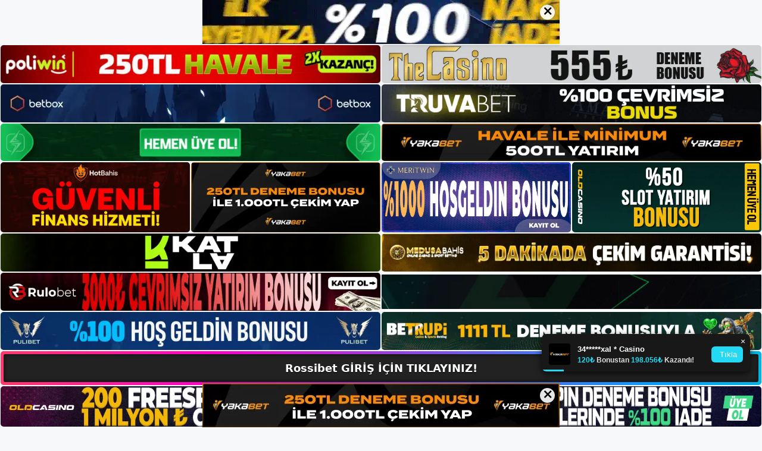

--- FILE ---
content_type: text/html; charset=UTF-8
request_url: https://rossibet.me/tag/rossibet-canli-destek/
body_size: 20648
content:
<!DOCTYPE html>
<html lang="tr">
<head>
	<meta name="google-site-verification" content="k4VRrrtdb0S18hk9a8zEw-SjjJfYWJEzZJtJLb34OyA" />
	<meta charset="UTF-8">
	<meta name='robots' content='index, follow, max-image-preview:large, max-snippet:-1, max-video-preview:-1' />
<meta name="generator" content="Bu sitenin AMP ve CDN (İç Link) kurulumu NGY tarafından yapılmıştır."/><meta name="viewport" content="width=device-width, initial-scale=1">
	<!-- This site is optimized with the Yoast SEO plugin v26.7 - https://yoast.com/wordpress/plugins/seo/ -->
	<title>rossibet canlı destek - Rossibet Giriş, Rossibet Yeni Adresi</title>
	<link rel="canonical" href="https://rossibet.me/tag/rossibet-canli-destek/" />
	<meta property="og:locale" content="tr_TR" />
	<meta property="og:type" content="article" />
	<meta property="og:title" content="rossibet canlı destek - Rossibet Giriş, Rossibet Yeni Adresi" />
	<meta property="og:url" content="https://rossibet.me/tag/rossibet-canli-destek/" />
	<meta property="og:site_name" content="Rossibet Giriş, Rossibet Yeni Adresi" />
	<meta name="twitter:card" content="summary_large_image" />
	<script type="application/ld+json" class="yoast-schema-graph">{"@context":"https://schema.org","@graph":[{"@type":"CollectionPage","@id":"https://rossibet.me/tag/rossibet-canli-destek/","url":"https://rossibet.me/tag/rossibet-canli-destek/","name":"rossibet canlı destek - Rossibet Giriş, Rossibet Yeni Adresi","isPartOf":{"@id":"https://rossibet.me/#website"},"primaryImageOfPage":{"@id":"https://rossibet.me/tag/rossibet-canli-destek/#primaryimage"},"image":{"@id":"https://rossibet.me/tag/rossibet-canli-destek/#primaryimage"},"thumbnailUrl":"https://rossibet.me/wp-content/uploads/2024/10/rossibet-ilgi-12280.jpg","breadcrumb":{"@id":"https://rossibet.me/tag/rossibet-canli-destek/#breadcrumb"},"inLanguage":"tr"},{"@type":"ImageObject","inLanguage":"tr","@id":"https://rossibet.me/tag/rossibet-canli-destek/#primaryimage","url":"https://rossibet.me/wp-content/uploads/2024/10/rossibet-ilgi-12280.jpg","contentUrl":"https://rossibet.me/wp-content/uploads/2024/10/rossibet-ilgi-12280.jpg","width":1920,"height":1080,"caption":"Bu meydana geldiğinde odak eksikliği, ilgisizlik, çözülmemiş konular veya benzeri durumlar söz konusudur"},{"@type":"BreadcrumbList","@id":"https://rossibet.me/tag/rossibet-canli-destek/#breadcrumb","itemListElement":[{"@type":"ListItem","position":1,"name":"Anasayfa","item":"https://rossibet.me/"},{"@type":"ListItem","position":2,"name":"rossibet canlı destek"}]},{"@type":"WebSite","@id":"https://rossibet.me/#website","url":"https://rossibet.me/","name":"Rossibet Giriş, Rossibet Yeni Adresi","description":"Rossibet Bahis Sitesi","publisher":{"@id":"https://rossibet.me/#/schema/person/886e89ff88b0e80010f733dabcd6b713"},"potentialAction":[{"@type":"SearchAction","target":{"@type":"EntryPoint","urlTemplate":"https://rossibet.me/?s={search_term_string}"},"query-input":{"@type":"PropertyValueSpecification","valueRequired":true,"valueName":"search_term_string"}}],"inLanguage":"tr"},{"@type":["Person","Organization"],"@id":"https://rossibet.me/#/schema/person/886e89ff88b0e80010f733dabcd6b713","name":"rossibet","image":{"@type":"ImageObject","inLanguage":"tr","@id":"https://rossibet.me/#/schema/person/image/","url":"https://rossibet.me/wp-content/uploads/2023/05/cropped-Rossibet-Para-Yatirma-ve-Cekme.jpg","contentUrl":"https://rossibet.me/wp-content/uploads/2023/05/cropped-Rossibet-Para-Yatirma-ve-Cekme.jpg","width":233,"height":66,"caption":"rossibet"},"logo":{"@id":"https://rossibet.me/#/schema/person/image/"}}]}</script>
	<!-- / Yoast SEO plugin. -->


<link rel="alternate" type="application/rss+xml" title="Rossibet Giriş, Rossibet Yeni Adresi &raquo; akışı" href="https://rossibet.me/feed/" />
<link rel="alternate" type="application/rss+xml" title="Rossibet Giriş, Rossibet Yeni Adresi &raquo; yorum akışı" href="https://rossibet.me/comments/feed/" />
<link rel="alternate" type="application/rss+xml" title="Rossibet Giriş, Rossibet Yeni Adresi &raquo; rossibet canlı destek etiket akışı" href="https://rossibet.me/tag/rossibet-canli-destek/feed/" />
<style id='wp-img-auto-sizes-contain-inline-css'>
img:is([sizes=auto i],[sizes^="auto," i]){contain-intrinsic-size:3000px 1500px}
/*# sourceURL=wp-img-auto-sizes-contain-inline-css */
</style>
<style id='wp-emoji-styles-inline-css'>

	img.wp-smiley, img.emoji {
		display: inline !important;
		border: none !important;
		box-shadow: none !important;
		height: 1em !important;
		width: 1em !important;
		margin: 0 0.07em !important;
		vertical-align: -0.1em !important;
		background: none !important;
		padding: 0 !important;
	}
/*# sourceURL=wp-emoji-styles-inline-css */
</style>
<style id='wp-block-library-inline-css'>
:root{--wp-block-synced-color:#7a00df;--wp-block-synced-color--rgb:122,0,223;--wp-bound-block-color:var(--wp-block-synced-color);--wp-editor-canvas-background:#ddd;--wp-admin-theme-color:#007cba;--wp-admin-theme-color--rgb:0,124,186;--wp-admin-theme-color-darker-10:#006ba1;--wp-admin-theme-color-darker-10--rgb:0,107,160.5;--wp-admin-theme-color-darker-20:#005a87;--wp-admin-theme-color-darker-20--rgb:0,90,135;--wp-admin-border-width-focus:2px}@media (min-resolution:192dpi){:root{--wp-admin-border-width-focus:1.5px}}.wp-element-button{cursor:pointer}:root .has-very-light-gray-background-color{background-color:#eee}:root .has-very-dark-gray-background-color{background-color:#313131}:root .has-very-light-gray-color{color:#eee}:root .has-very-dark-gray-color{color:#313131}:root .has-vivid-green-cyan-to-vivid-cyan-blue-gradient-background{background:linear-gradient(135deg,#00d084,#0693e3)}:root .has-purple-crush-gradient-background{background:linear-gradient(135deg,#34e2e4,#4721fb 50%,#ab1dfe)}:root .has-hazy-dawn-gradient-background{background:linear-gradient(135deg,#faaca8,#dad0ec)}:root .has-subdued-olive-gradient-background{background:linear-gradient(135deg,#fafae1,#67a671)}:root .has-atomic-cream-gradient-background{background:linear-gradient(135deg,#fdd79a,#004a59)}:root .has-nightshade-gradient-background{background:linear-gradient(135deg,#330968,#31cdcf)}:root .has-midnight-gradient-background{background:linear-gradient(135deg,#020381,#2874fc)}:root{--wp--preset--font-size--normal:16px;--wp--preset--font-size--huge:42px}.has-regular-font-size{font-size:1em}.has-larger-font-size{font-size:2.625em}.has-normal-font-size{font-size:var(--wp--preset--font-size--normal)}.has-huge-font-size{font-size:var(--wp--preset--font-size--huge)}.has-text-align-center{text-align:center}.has-text-align-left{text-align:left}.has-text-align-right{text-align:right}.has-fit-text{white-space:nowrap!important}#end-resizable-editor-section{display:none}.aligncenter{clear:both}.items-justified-left{justify-content:flex-start}.items-justified-center{justify-content:center}.items-justified-right{justify-content:flex-end}.items-justified-space-between{justify-content:space-between}.screen-reader-text{border:0;clip-path:inset(50%);height:1px;margin:-1px;overflow:hidden;padding:0;position:absolute;width:1px;word-wrap:normal!important}.screen-reader-text:focus{background-color:#ddd;clip-path:none;color:#444;display:block;font-size:1em;height:auto;left:5px;line-height:normal;padding:15px 23px 14px;text-decoration:none;top:5px;width:auto;z-index:100000}html :where(.has-border-color){border-style:solid}html :where([style*=border-top-color]){border-top-style:solid}html :where([style*=border-right-color]){border-right-style:solid}html :where([style*=border-bottom-color]){border-bottom-style:solid}html :where([style*=border-left-color]){border-left-style:solid}html :where([style*=border-width]){border-style:solid}html :where([style*=border-top-width]){border-top-style:solid}html :where([style*=border-right-width]){border-right-style:solid}html :where([style*=border-bottom-width]){border-bottom-style:solid}html :where([style*=border-left-width]){border-left-style:solid}html :where(img[class*=wp-image-]){height:auto;max-width:100%}:where(figure){margin:0 0 1em}html :where(.is-position-sticky){--wp-admin--admin-bar--position-offset:var(--wp-admin--admin-bar--height,0px)}@media screen and (max-width:600px){html :where(.is-position-sticky){--wp-admin--admin-bar--position-offset:0px}}

/*# sourceURL=wp-block-library-inline-css */
</style><style id='wp-block-archives-inline-css'>
.wp-block-archives{box-sizing:border-box}.wp-block-archives-dropdown label{display:block}
/*# sourceURL=https://rossibet.me/wp-includes/blocks/archives/style.min.css */
</style>
<style id='wp-block-categories-inline-css'>
.wp-block-categories{box-sizing:border-box}.wp-block-categories.alignleft{margin-right:2em}.wp-block-categories.alignright{margin-left:2em}.wp-block-categories.wp-block-categories-dropdown.aligncenter{text-align:center}.wp-block-categories .wp-block-categories__label{display:block;width:100%}
/*# sourceURL=https://rossibet.me/wp-includes/blocks/categories/style.min.css */
</style>
<style id='wp-block-heading-inline-css'>
h1:where(.wp-block-heading).has-background,h2:where(.wp-block-heading).has-background,h3:where(.wp-block-heading).has-background,h4:where(.wp-block-heading).has-background,h5:where(.wp-block-heading).has-background,h6:where(.wp-block-heading).has-background{padding:1.25em 2.375em}h1.has-text-align-left[style*=writing-mode]:where([style*=vertical-lr]),h1.has-text-align-right[style*=writing-mode]:where([style*=vertical-rl]),h2.has-text-align-left[style*=writing-mode]:where([style*=vertical-lr]),h2.has-text-align-right[style*=writing-mode]:where([style*=vertical-rl]),h3.has-text-align-left[style*=writing-mode]:where([style*=vertical-lr]),h3.has-text-align-right[style*=writing-mode]:where([style*=vertical-rl]),h4.has-text-align-left[style*=writing-mode]:where([style*=vertical-lr]),h4.has-text-align-right[style*=writing-mode]:where([style*=vertical-rl]),h5.has-text-align-left[style*=writing-mode]:where([style*=vertical-lr]),h5.has-text-align-right[style*=writing-mode]:where([style*=vertical-rl]),h6.has-text-align-left[style*=writing-mode]:where([style*=vertical-lr]),h6.has-text-align-right[style*=writing-mode]:where([style*=vertical-rl]){rotate:180deg}
/*# sourceURL=https://rossibet.me/wp-includes/blocks/heading/style.min.css */
</style>
<style id='wp-block-latest-posts-inline-css'>
.wp-block-latest-posts{box-sizing:border-box}.wp-block-latest-posts.alignleft{margin-right:2em}.wp-block-latest-posts.alignright{margin-left:2em}.wp-block-latest-posts.wp-block-latest-posts__list{list-style:none}.wp-block-latest-posts.wp-block-latest-posts__list li{clear:both;overflow-wrap:break-word}.wp-block-latest-posts.is-grid{display:flex;flex-wrap:wrap}.wp-block-latest-posts.is-grid li{margin:0 1.25em 1.25em 0;width:100%}@media (min-width:600px){.wp-block-latest-posts.columns-2 li{width:calc(50% - .625em)}.wp-block-latest-posts.columns-2 li:nth-child(2n){margin-right:0}.wp-block-latest-posts.columns-3 li{width:calc(33.33333% - .83333em)}.wp-block-latest-posts.columns-3 li:nth-child(3n){margin-right:0}.wp-block-latest-posts.columns-4 li{width:calc(25% - .9375em)}.wp-block-latest-posts.columns-4 li:nth-child(4n){margin-right:0}.wp-block-latest-posts.columns-5 li{width:calc(20% - 1em)}.wp-block-latest-posts.columns-5 li:nth-child(5n){margin-right:0}.wp-block-latest-posts.columns-6 li{width:calc(16.66667% - 1.04167em)}.wp-block-latest-posts.columns-6 li:nth-child(6n){margin-right:0}}:root :where(.wp-block-latest-posts.is-grid){padding:0}:root :where(.wp-block-latest-posts.wp-block-latest-posts__list){padding-left:0}.wp-block-latest-posts__post-author,.wp-block-latest-posts__post-date{display:block;font-size:.8125em}.wp-block-latest-posts__post-excerpt,.wp-block-latest-posts__post-full-content{margin-bottom:1em;margin-top:.5em}.wp-block-latest-posts__featured-image a{display:inline-block}.wp-block-latest-posts__featured-image img{height:auto;max-width:100%;width:auto}.wp-block-latest-posts__featured-image.alignleft{float:left;margin-right:1em}.wp-block-latest-posts__featured-image.alignright{float:right;margin-left:1em}.wp-block-latest-posts__featured-image.aligncenter{margin-bottom:1em;text-align:center}
/*# sourceURL=https://rossibet.me/wp-includes/blocks/latest-posts/style.min.css */
</style>
<style id='wp-block-tag-cloud-inline-css'>
.wp-block-tag-cloud{box-sizing:border-box}.wp-block-tag-cloud.aligncenter{justify-content:center;text-align:center}.wp-block-tag-cloud a{display:inline-block;margin-right:5px}.wp-block-tag-cloud span{display:inline-block;margin-left:5px;text-decoration:none}:root :where(.wp-block-tag-cloud.is-style-outline){display:flex;flex-wrap:wrap;gap:1ch}:root :where(.wp-block-tag-cloud.is-style-outline a){border:1px solid;font-size:unset!important;margin-right:0;padding:1ch 2ch;text-decoration:none!important}
/*# sourceURL=https://rossibet.me/wp-includes/blocks/tag-cloud/style.min.css */
</style>
<style id='wp-block-group-inline-css'>
.wp-block-group{box-sizing:border-box}:where(.wp-block-group.wp-block-group-is-layout-constrained){position:relative}
/*# sourceURL=https://rossibet.me/wp-includes/blocks/group/style.min.css */
</style>
<style id='global-styles-inline-css'>
:root{--wp--preset--aspect-ratio--square: 1;--wp--preset--aspect-ratio--4-3: 4/3;--wp--preset--aspect-ratio--3-4: 3/4;--wp--preset--aspect-ratio--3-2: 3/2;--wp--preset--aspect-ratio--2-3: 2/3;--wp--preset--aspect-ratio--16-9: 16/9;--wp--preset--aspect-ratio--9-16: 9/16;--wp--preset--color--black: #000000;--wp--preset--color--cyan-bluish-gray: #abb8c3;--wp--preset--color--white: #ffffff;--wp--preset--color--pale-pink: #f78da7;--wp--preset--color--vivid-red: #cf2e2e;--wp--preset--color--luminous-vivid-orange: #ff6900;--wp--preset--color--luminous-vivid-amber: #fcb900;--wp--preset--color--light-green-cyan: #7bdcb5;--wp--preset--color--vivid-green-cyan: #00d084;--wp--preset--color--pale-cyan-blue: #8ed1fc;--wp--preset--color--vivid-cyan-blue: #0693e3;--wp--preset--color--vivid-purple: #9b51e0;--wp--preset--color--contrast: var(--contrast);--wp--preset--color--contrast-2: var(--contrast-2);--wp--preset--color--contrast-3: var(--contrast-3);--wp--preset--color--base: var(--base);--wp--preset--color--base-2: var(--base-2);--wp--preset--color--base-3: var(--base-3);--wp--preset--color--accent: var(--accent);--wp--preset--gradient--vivid-cyan-blue-to-vivid-purple: linear-gradient(135deg,rgb(6,147,227) 0%,rgb(155,81,224) 100%);--wp--preset--gradient--light-green-cyan-to-vivid-green-cyan: linear-gradient(135deg,rgb(122,220,180) 0%,rgb(0,208,130) 100%);--wp--preset--gradient--luminous-vivid-amber-to-luminous-vivid-orange: linear-gradient(135deg,rgb(252,185,0) 0%,rgb(255,105,0) 100%);--wp--preset--gradient--luminous-vivid-orange-to-vivid-red: linear-gradient(135deg,rgb(255,105,0) 0%,rgb(207,46,46) 100%);--wp--preset--gradient--very-light-gray-to-cyan-bluish-gray: linear-gradient(135deg,rgb(238,238,238) 0%,rgb(169,184,195) 100%);--wp--preset--gradient--cool-to-warm-spectrum: linear-gradient(135deg,rgb(74,234,220) 0%,rgb(151,120,209) 20%,rgb(207,42,186) 40%,rgb(238,44,130) 60%,rgb(251,105,98) 80%,rgb(254,248,76) 100%);--wp--preset--gradient--blush-light-purple: linear-gradient(135deg,rgb(255,206,236) 0%,rgb(152,150,240) 100%);--wp--preset--gradient--blush-bordeaux: linear-gradient(135deg,rgb(254,205,165) 0%,rgb(254,45,45) 50%,rgb(107,0,62) 100%);--wp--preset--gradient--luminous-dusk: linear-gradient(135deg,rgb(255,203,112) 0%,rgb(199,81,192) 50%,rgb(65,88,208) 100%);--wp--preset--gradient--pale-ocean: linear-gradient(135deg,rgb(255,245,203) 0%,rgb(182,227,212) 50%,rgb(51,167,181) 100%);--wp--preset--gradient--electric-grass: linear-gradient(135deg,rgb(202,248,128) 0%,rgb(113,206,126) 100%);--wp--preset--gradient--midnight: linear-gradient(135deg,rgb(2,3,129) 0%,rgb(40,116,252) 100%);--wp--preset--font-size--small: 13px;--wp--preset--font-size--medium: 20px;--wp--preset--font-size--large: 36px;--wp--preset--font-size--x-large: 42px;--wp--preset--spacing--20: 0.44rem;--wp--preset--spacing--30: 0.67rem;--wp--preset--spacing--40: 1rem;--wp--preset--spacing--50: 1.5rem;--wp--preset--spacing--60: 2.25rem;--wp--preset--spacing--70: 3.38rem;--wp--preset--spacing--80: 5.06rem;--wp--preset--shadow--natural: 6px 6px 9px rgba(0, 0, 0, 0.2);--wp--preset--shadow--deep: 12px 12px 50px rgba(0, 0, 0, 0.4);--wp--preset--shadow--sharp: 6px 6px 0px rgba(0, 0, 0, 0.2);--wp--preset--shadow--outlined: 6px 6px 0px -3px rgb(255, 255, 255), 6px 6px rgb(0, 0, 0);--wp--preset--shadow--crisp: 6px 6px 0px rgb(0, 0, 0);}:where(.is-layout-flex){gap: 0.5em;}:where(.is-layout-grid){gap: 0.5em;}body .is-layout-flex{display: flex;}.is-layout-flex{flex-wrap: wrap;align-items: center;}.is-layout-flex > :is(*, div){margin: 0;}body .is-layout-grid{display: grid;}.is-layout-grid > :is(*, div){margin: 0;}:where(.wp-block-columns.is-layout-flex){gap: 2em;}:where(.wp-block-columns.is-layout-grid){gap: 2em;}:where(.wp-block-post-template.is-layout-flex){gap: 1.25em;}:where(.wp-block-post-template.is-layout-grid){gap: 1.25em;}.has-black-color{color: var(--wp--preset--color--black) !important;}.has-cyan-bluish-gray-color{color: var(--wp--preset--color--cyan-bluish-gray) !important;}.has-white-color{color: var(--wp--preset--color--white) !important;}.has-pale-pink-color{color: var(--wp--preset--color--pale-pink) !important;}.has-vivid-red-color{color: var(--wp--preset--color--vivid-red) !important;}.has-luminous-vivid-orange-color{color: var(--wp--preset--color--luminous-vivid-orange) !important;}.has-luminous-vivid-amber-color{color: var(--wp--preset--color--luminous-vivid-amber) !important;}.has-light-green-cyan-color{color: var(--wp--preset--color--light-green-cyan) !important;}.has-vivid-green-cyan-color{color: var(--wp--preset--color--vivid-green-cyan) !important;}.has-pale-cyan-blue-color{color: var(--wp--preset--color--pale-cyan-blue) !important;}.has-vivid-cyan-blue-color{color: var(--wp--preset--color--vivid-cyan-blue) !important;}.has-vivid-purple-color{color: var(--wp--preset--color--vivid-purple) !important;}.has-black-background-color{background-color: var(--wp--preset--color--black) !important;}.has-cyan-bluish-gray-background-color{background-color: var(--wp--preset--color--cyan-bluish-gray) !important;}.has-white-background-color{background-color: var(--wp--preset--color--white) !important;}.has-pale-pink-background-color{background-color: var(--wp--preset--color--pale-pink) !important;}.has-vivid-red-background-color{background-color: var(--wp--preset--color--vivid-red) !important;}.has-luminous-vivid-orange-background-color{background-color: var(--wp--preset--color--luminous-vivid-orange) !important;}.has-luminous-vivid-amber-background-color{background-color: var(--wp--preset--color--luminous-vivid-amber) !important;}.has-light-green-cyan-background-color{background-color: var(--wp--preset--color--light-green-cyan) !important;}.has-vivid-green-cyan-background-color{background-color: var(--wp--preset--color--vivid-green-cyan) !important;}.has-pale-cyan-blue-background-color{background-color: var(--wp--preset--color--pale-cyan-blue) !important;}.has-vivid-cyan-blue-background-color{background-color: var(--wp--preset--color--vivid-cyan-blue) !important;}.has-vivid-purple-background-color{background-color: var(--wp--preset--color--vivid-purple) !important;}.has-black-border-color{border-color: var(--wp--preset--color--black) !important;}.has-cyan-bluish-gray-border-color{border-color: var(--wp--preset--color--cyan-bluish-gray) !important;}.has-white-border-color{border-color: var(--wp--preset--color--white) !important;}.has-pale-pink-border-color{border-color: var(--wp--preset--color--pale-pink) !important;}.has-vivid-red-border-color{border-color: var(--wp--preset--color--vivid-red) !important;}.has-luminous-vivid-orange-border-color{border-color: var(--wp--preset--color--luminous-vivid-orange) !important;}.has-luminous-vivid-amber-border-color{border-color: var(--wp--preset--color--luminous-vivid-amber) !important;}.has-light-green-cyan-border-color{border-color: var(--wp--preset--color--light-green-cyan) !important;}.has-vivid-green-cyan-border-color{border-color: var(--wp--preset--color--vivid-green-cyan) !important;}.has-pale-cyan-blue-border-color{border-color: var(--wp--preset--color--pale-cyan-blue) !important;}.has-vivid-cyan-blue-border-color{border-color: var(--wp--preset--color--vivid-cyan-blue) !important;}.has-vivid-purple-border-color{border-color: var(--wp--preset--color--vivid-purple) !important;}.has-vivid-cyan-blue-to-vivid-purple-gradient-background{background: var(--wp--preset--gradient--vivid-cyan-blue-to-vivid-purple) !important;}.has-light-green-cyan-to-vivid-green-cyan-gradient-background{background: var(--wp--preset--gradient--light-green-cyan-to-vivid-green-cyan) !important;}.has-luminous-vivid-amber-to-luminous-vivid-orange-gradient-background{background: var(--wp--preset--gradient--luminous-vivid-amber-to-luminous-vivid-orange) !important;}.has-luminous-vivid-orange-to-vivid-red-gradient-background{background: var(--wp--preset--gradient--luminous-vivid-orange-to-vivid-red) !important;}.has-very-light-gray-to-cyan-bluish-gray-gradient-background{background: var(--wp--preset--gradient--very-light-gray-to-cyan-bluish-gray) !important;}.has-cool-to-warm-spectrum-gradient-background{background: var(--wp--preset--gradient--cool-to-warm-spectrum) !important;}.has-blush-light-purple-gradient-background{background: var(--wp--preset--gradient--blush-light-purple) !important;}.has-blush-bordeaux-gradient-background{background: var(--wp--preset--gradient--blush-bordeaux) !important;}.has-luminous-dusk-gradient-background{background: var(--wp--preset--gradient--luminous-dusk) !important;}.has-pale-ocean-gradient-background{background: var(--wp--preset--gradient--pale-ocean) !important;}.has-electric-grass-gradient-background{background: var(--wp--preset--gradient--electric-grass) !important;}.has-midnight-gradient-background{background: var(--wp--preset--gradient--midnight) !important;}.has-small-font-size{font-size: var(--wp--preset--font-size--small) !important;}.has-medium-font-size{font-size: var(--wp--preset--font-size--medium) !important;}.has-large-font-size{font-size: var(--wp--preset--font-size--large) !important;}.has-x-large-font-size{font-size: var(--wp--preset--font-size--x-large) !important;}
/*# sourceURL=global-styles-inline-css */
</style>

<style id='classic-theme-styles-inline-css'>
/*! This file is auto-generated */
.wp-block-button__link{color:#fff;background-color:#32373c;border-radius:9999px;box-shadow:none;text-decoration:none;padding:calc(.667em + 2px) calc(1.333em + 2px);font-size:1.125em}.wp-block-file__button{background:#32373c;color:#fff;text-decoration:none}
/*# sourceURL=/wp-includes/css/classic-themes.min.css */
</style>
<link rel='stylesheet' id='generate-style-css' href='https://rossibet.me/wp-content/themes/generatepress/assets/css/main.min.css?ver=3.3.0' media='all' />
<style id='generate-style-inline-css'>
body{background-color:var(--base-2);color:var(--contrast);}a{color:var(--accent);}a{text-decoration:underline;}.entry-title a, .site-branding a, a.button, .wp-block-button__link, .main-navigation a{text-decoration:none;}a:hover, a:focus, a:active{color:var(--contrast);}.wp-block-group__inner-container{max-width:1200px;margin-left:auto;margin-right:auto;}:root{--contrast:#222222;--contrast-2:#575760;--contrast-3:#b2b2be;--base:#f0f0f0;--base-2:#f7f8f9;--base-3:#ffffff;--accent:#1e73be;}:root .has-contrast-color{color:var(--contrast);}:root .has-contrast-background-color{background-color:var(--contrast);}:root .has-contrast-2-color{color:var(--contrast-2);}:root .has-contrast-2-background-color{background-color:var(--contrast-2);}:root .has-contrast-3-color{color:var(--contrast-3);}:root .has-contrast-3-background-color{background-color:var(--contrast-3);}:root .has-base-color{color:var(--base);}:root .has-base-background-color{background-color:var(--base);}:root .has-base-2-color{color:var(--base-2);}:root .has-base-2-background-color{background-color:var(--base-2);}:root .has-base-3-color{color:var(--base-3);}:root .has-base-3-background-color{background-color:var(--base-3);}:root .has-accent-color{color:var(--accent);}:root .has-accent-background-color{background-color:var(--accent);}.top-bar{background-color:#636363;color:#ffffff;}.top-bar a{color:#ffffff;}.top-bar a:hover{color:#303030;}.site-header{background-color:var(--base-3);}.main-title a,.main-title a:hover{color:var(--contrast);}.site-description{color:var(--contrast-2);}.mobile-menu-control-wrapper .menu-toggle,.mobile-menu-control-wrapper .menu-toggle:hover,.mobile-menu-control-wrapper .menu-toggle:focus,.has-inline-mobile-toggle #site-navigation.toggled{background-color:rgba(0, 0, 0, 0.02);}.main-navigation,.main-navigation ul ul{background-color:var(--base-3);}.main-navigation .main-nav ul li a, .main-navigation .menu-toggle, .main-navigation .menu-bar-items{color:var(--contrast);}.main-navigation .main-nav ul li:not([class*="current-menu-"]):hover > a, .main-navigation .main-nav ul li:not([class*="current-menu-"]):focus > a, .main-navigation .main-nav ul li.sfHover:not([class*="current-menu-"]) > a, .main-navigation .menu-bar-item:hover > a, .main-navigation .menu-bar-item.sfHover > a{color:var(--accent);}button.menu-toggle:hover,button.menu-toggle:focus{color:var(--contrast);}.main-navigation .main-nav ul li[class*="current-menu-"] > a{color:var(--accent);}.navigation-search input[type="search"],.navigation-search input[type="search"]:active, .navigation-search input[type="search"]:focus, .main-navigation .main-nav ul li.search-item.active > a, .main-navigation .menu-bar-items .search-item.active > a{color:var(--accent);}.main-navigation ul ul{background-color:var(--base);}.separate-containers .inside-article, .separate-containers .comments-area, .separate-containers .page-header, .one-container .container, .separate-containers .paging-navigation, .inside-page-header{background-color:var(--base-3);}.entry-title a{color:var(--contrast);}.entry-title a:hover{color:var(--contrast-2);}.entry-meta{color:var(--contrast-2);}.sidebar .widget{background-color:var(--base-3);}.footer-widgets{background-color:var(--base-3);}.site-info{background-color:var(--base-3);}input[type="text"],input[type="email"],input[type="url"],input[type="password"],input[type="search"],input[type="tel"],input[type="number"],textarea,select{color:var(--contrast);background-color:var(--base-2);border-color:var(--base);}input[type="text"]:focus,input[type="email"]:focus,input[type="url"]:focus,input[type="password"]:focus,input[type="search"]:focus,input[type="tel"]:focus,input[type="number"]:focus,textarea:focus,select:focus{color:var(--contrast);background-color:var(--base-2);border-color:var(--contrast-3);}button,html input[type="button"],input[type="reset"],input[type="submit"],a.button,a.wp-block-button__link:not(.has-background){color:#ffffff;background-color:#55555e;}button:hover,html input[type="button"]:hover,input[type="reset"]:hover,input[type="submit"]:hover,a.button:hover,button:focus,html input[type="button"]:focus,input[type="reset"]:focus,input[type="submit"]:focus,a.button:focus,a.wp-block-button__link:not(.has-background):active,a.wp-block-button__link:not(.has-background):focus,a.wp-block-button__link:not(.has-background):hover{color:#ffffff;background-color:#3f4047;}a.generate-back-to-top{background-color:rgba( 0,0,0,0.4 );color:#ffffff;}a.generate-back-to-top:hover,a.generate-back-to-top:focus{background-color:rgba( 0,0,0,0.6 );color:#ffffff;}:root{--gp-search-modal-bg-color:var(--base-3);--gp-search-modal-text-color:var(--contrast);--gp-search-modal-overlay-bg-color:rgba(0,0,0,0.2);}@media (max-width:768px){.main-navigation .menu-bar-item:hover > a, .main-navigation .menu-bar-item.sfHover > a{background:none;color:var(--contrast);}}.nav-below-header .main-navigation .inside-navigation.grid-container, .nav-above-header .main-navigation .inside-navigation.grid-container{padding:0px 20px 0px 20px;}.site-main .wp-block-group__inner-container{padding:40px;}.separate-containers .paging-navigation{padding-top:20px;padding-bottom:20px;}.entry-content .alignwide, body:not(.no-sidebar) .entry-content .alignfull{margin-left:-40px;width:calc(100% + 80px);max-width:calc(100% + 80px);}.rtl .menu-item-has-children .dropdown-menu-toggle{padding-left:20px;}.rtl .main-navigation .main-nav ul li.menu-item-has-children > a{padding-right:20px;}@media (max-width:768px){.separate-containers .inside-article, .separate-containers .comments-area, .separate-containers .page-header, .separate-containers .paging-navigation, .one-container .site-content, .inside-page-header{padding:30px;}.site-main .wp-block-group__inner-container{padding:30px;}.inside-top-bar{padding-right:30px;padding-left:30px;}.inside-header{padding-right:30px;padding-left:30px;}.widget-area .widget{padding-top:30px;padding-right:30px;padding-bottom:30px;padding-left:30px;}.footer-widgets-container{padding-top:30px;padding-right:30px;padding-bottom:30px;padding-left:30px;}.inside-site-info{padding-right:30px;padding-left:30px;}.entry-content .alignwide, body:not(.no-sidebar) .entry-content .alignfull{margin-left:-30px;width:calc(100% + 60px);max-width:calc(100% + 60px);}.one-container .site-main .paging-navigation{margin-bottom:20px;}}/* End cached CSS */.is-right-sidebar{width:30%;}.is-left-sidebar{width:30%;}.site-content .content-area{width:70%;}@media (max-width:768px){.main-navigation .menu-toggle,.sidebar-nav-mobile:not(#sticky-placeholder){display:block;}.main-navigation ul,.gen-sidebar-nav,.main-navigation:not(.slideout-navigation):not(.toggled) .main-nav > ul,.has-inline-mobile-toggle #site-navigation .inside-navigation > *:not(.navigation-search):not(.main-nav){display:none;}.nav-align-right .inside-navigation,.nav-align-center .inside-navigation{justify-content:space-between;}.has-inline-mobile-toggle .mobile-menu-control-wrapper{display:flex;flex-wrap:wrap;}.has-inline-mobile-toggle .inside-header{flex-direction:row;text-align:left;flex-wrap:wrap;}.has-inline-mobile-toggle .header-widget,.has-inline-mobile-toggle #site-navigation{flex-basis:100%;}.nav-float-left .has-inline-mobile-toggle #site-navigation{order:10;}}
/*# sourceURL=generate-style-inline-css */
</style>
<link rel="https://api.w.org/" href="https://rossibet.me/wp-json/" /><link rel="alternate" title="JSON" type="application/json" href="https://rossibet.me/wp-json/wp/v2/tags/186" /><link rel="EditURI" type="application/rsd+xml" title="RSD" href="https://rossibet.me/xmlrpc.php?rsd" />
<meta name="generator" content="WordPress 6.9" />
<link rel="amphtml" href="https://rossibetme.seokenza.com/tag/rossibet-canli-destek/amp/"><link rel="icon" href="https://rossibet.me/wp-content/uploads/2023/05/cropped-cropped-Rossibet-Para-Yatirma-ve-Cekme-32x32.jpg" sizes="32x32" />
<link rel="icon" href="https://rossibet.me/wp-content/uploads/2023/05/cropped-cropped-Rossibet-Para-Yatirma-ve-Cekme-192x192.jpg" sizes="192x192" />
<link rel="apple-touch-icon" href="https://rossibet.me/wp-content/uploads/2023/05/cropped-cropped-Rossibet-Para-Yatirma-ve-Cekme-180x180.jpg" />
<meta name="msapplication-TileImage" content="https://rossibet.me/wp-content/uploads/2023/05/cropped-cropped-Rossibet-Para-Yatirma-ve-Cekme-270x270.jpg" />
	<head>

    <meta charset="UTF-8">
    <meta name="viewport"
          content="width=device-width, user-scalable=no, initial-scale=1.0, maximum-scale=1.0, minimum-scale=1.0">
    <meta http-equiv="X-UA-Compatible" content="ie=edge">
    </head>



<style>

    .footer iframe{
        position:fixed;
        bottom:0;
        z-index:9999999;
          
      }
      
  .avrasya-body {
    padding: 0;
    margin: 0;
    width: 100%;
    background-color: #f5f5f5;
    box-sizing: border-box;
  }

  .avrasya-footer-notifi iframe {
    position: fixed;
    bottom: 0;
    z-index: 9999999;
  }

  .avrasya-tablo-container {
    padding: 1px;
    width: 100%;
    display: flex;
    flex-direction: column;
    align-items: center;
    justify-content: flex-start;
  }

  .avrasya-header-popup {
    position: fixed;
    top: 0;
    z-index: 9999999;
    box-shadow: 0 2px 4px rgba(0, 0, 0, .1);
  }

  .avrasya-header-popup-content {
    margin: 0 auto;
  }

  .avrasya-header-popup-content img {
    width: 100%;
    object-fit: contain;
  }

  .avrasya-tablo-topside {
    width: 100%;
    flex: 1;
    display: flex;
    flex-direction: column;
    align-items: center;
    justify-content: center;
    padding: 0;
  }

  .avrasya-avrasya-tablo-topcard-continer,
  .avrasya-avrasya-tablo-card-continer,
  .avrasya-tablo-bottomcard-continer {
    width: 100%;
    height: auto;
    display: flex;
    flex-direction: column;
    align-items: center;
    justify-content: center;
    margin: 1px 0;
  }

  .avrasya-tablo-topcard,
  .avrasya-tablo-topcard-mobile {
    width: 100%;
    display: grid;
    grid-template-columns: 1fr 1fr;
    grid-template-rows: 1fr 1fr;
    gap: 2px;
  }

  .avrasya-tablo-topcard-mobile {
    display: none;
  }

  .avrasya-tablo-card,
  .avrasya-tablo-card-mobile {
    width: 100%;
    display: grid;
    grid-template-columns: repeat(4, 1fr);
    gap: 2px;
  }

  .avrasya-tablo-card-mobile {
    display: none;
  }

  .avrasya-tablo-bottomcard,
  .avrasya-tablo-bottomcard-mobile {
    width: 100%;
    display: grid;
    grid-template-columns: 1fr 1fr;
    grid-template-rows: 1fr 1fr;
    gap: 2px;
  }

  .avrasya-tablo-bottomcard-mobile {
    display: none;
  }

  .avrasya-tablo-topcard a,
  .avrasya-tablo-topcard-mobile a,
  .avrasya-tablo-card a,
  .avrasya-tablo-card-mobile a,
  .avrasya-tablo-bottomcard a,
  .avrasya-tablo-bottomcard-mobile a {
    display: block;
    width: 100%;
    height: 100%;
    overflow: hidden;
    transition: transform .3s ease;
    background-color: #fff;
  }

  .avrasya-tablo-topcard a img,
  .avrasya-tablo-topcard-mobile a img,
  .avrasya-tablo-card a img,
  .avrasya-tablo-card-mobile a img,
  .avrasya-tablo-bottomcard a img,
  .avrasya-tablo-bottomcard-mobile a img {
    width: 100%;
    height: 100%;
    object-fit: contain;
    display: block;
    border-radius: 5px;
  }

  .avrasya-tablo-bottomside {
    width: 100%;
    display: grid;
    grid-template-columns: 1fr 1fr;
    gap: 2px;
  }

  .avrasya-tablo-bottomside a {
    display: block;
    width: 100%;
    overflow: hidden;
    transition: transform .3s ease;
    background-color: #fff;
  }

  .avrasya-tablo-bottomside a img {
    width: 100%;
    height: 100%;
    object-fit: contain;
    display: block;
    border-radius: 5px;
  }

  .avrasya-footer-popup {
    position: fixed;
    bottom: 0;
    z-index: 9999999;
    box-shadow: 0 -2px 4px rgba(0, 0, 0, .1);
    margin-top: auto;
  }

  .avrasya-footer-popup-content {
    margin: 0 auto;
    padding: 0;
  }

  .avrasya-footer-popup-content img {
    width: 100%;
    object-fit: contain;
  }

  .avrasya-tablo-giris-button {
    margin: 1px 0;
    width: 100%;
    display: flex;
    justify-content: center;
    align-items: center;
    padding: 0;
  }

  .avrasya-footer-popup-content-left {
    margin-bottom: -6px;
  }

  .avrasya-header-popup-content-left {
    margin-bottom: -6px;
  }

  .avrasya-tablo-giris-button {
    margin: 1px 0;
    width: 100%;
    border-radius: 5px;
    padding: 0;
    background: linear-gradient(90deg,
        #00a2ff,
        #00ff73,
        #ffe600,
        #ff7b00,
        #ff00c8,
        #00a2ff);
    background-size: 300% 100%;
    animation: ledBorderMove 4s linear infinite;
    overflow: hidden;
  }

  .avrasya-tablo-giris-button a.button {
    text-align: center;
    display: flex;
    align-items: center;
    justify-content: center;
    margin: 5px;
    width: calc(100% - 4px);
    min-height: 44px;
    border-radius: 3px;
    background: #222;
    color: #fff;
    font-size: 18px;
    font-weight: bold;
    text-decoration: none;
    text-shadow: 0 2px 0 rgba(0, 0, 0, .4);
    box-shadow: inset 0 0 8px rgba(0, 0, 0, 0.6);
  }

  @keyframes ledBorderMove {
    0% {
      background-position: 0% 50%;
    }

    100% {
      background-position: 300% 50%;
    }
  }


  #close-top:checked~.avrasya-header-popup {
    display: none;
  }

  #close-bottom:checked~.avrasya-footer-popup {
    display: none;
  }

  .avrasya-tablo-banner-wrapper {
    position: relative;
  }

  .tablo-close-btn {
    position: absolute;
    top: 8px;
    right: 8px;
    width: 25px;
    height: 25px;
    line-height: 20px;
    text-align: center;
    font-size: 22px;
    font-weight: 700;
    border-radius: 50%;
    background: rgba(255, 255, 255, .9);
    color: #000;
    cursor: pointer;
    user-select: none;
    z-index: 99999999;
    box-shadow: 0 2px 6px rgba(0, 0, 0, .2);
  }

  .tablo-close-btn:hover,
  .tablo-close-btn:focus {
    outline: 2px solid rgba(255, 255, 255, .7);
  }

  .avrasya-tablo-bottomside-container {
    width: 100%;
    margin: 1px 0;
  }

  .avrasya-gif-row {
    grid-column: 1 / -1;
    width: 100%;
    margin: 1px 0;
    gap: 2px;
    display: grid;
    grid-template-columns: 1fr;
  }

  .avrasya-gif-row-mobile {
    display: none;
  }

  .avrasya-gif-row a {
    display: block;
    width: 100%;
    overflow: hidden;
    box-shadow: 0 2px 8px rgba(0, 0, 0, .1);
    transition: transform .3s ease;
    background-color: #fff;
  }

  .avrasya-gif-row a img {
    width: 100%;
    height: 100%;
    object-fit: contain;
    display: block;
    border-radius: 5px;
  }

  #close-top:checked~.avrasya-header-popup {
    display: none;
  }

  #close-top:checked~.header-spacer {
    display: none;
  }

  @media (min-width:600px) {

    .header-spacer {
      padding-bottom: 74px;
    }
  }

  @media (max-width: 1200px) {
    .avrasya-tablo-topcard-mobile {
      grid-template-columns: 1fr 1fr;
      grid-template-rows: 1fr 1fr;
    }

    .avrasya-tablo-card-mobile {
      grid-template-columns: repeat(4, 1fr);
    }

    .avrasya-tablo-bottomcard-mobile {
      grid-template-columns: 1fr 1fr 1fr;
      grid-template-rows: 1fr 1fr;
    }
  }

  @media (max-width: 900px) {
    .avrasya-gif-row {
      display: none;
    }

    .avrasya-gif-row-mobile {
      display: grid;
    }

    .avrasya-tablo-topcard-mobile,
    .avrasya-tablo-card-mobile,
    .avrasya-tablo-bottomcard-mobile {
      display: grid;
    }

    .avrasya-tablo-topcard,
    .avrasya-tablo-card,
    .avrasya-tablo-bottomcard {
      display: none;
    }

    .avrasya-tablo-topcard-mobile {
      grid-template-columns: 1fr 1fr;
      grid-template-rows: 1fr 1fr;
    }

    .avrasya-tablo-card-mobile {
      grid-template-columns: 1fr 1fr 1fr 1fr;
    }

    .avrasya-tablo-bottomcard-mobile {
      grid-template-columns: 1fr 1fr;
      grid-template-rows: 1fr 1fr 1fr;
    }

    .avrasya-tablo-bottomside {
      grid-template-columns: 1fr;
    }
  }

  @media (max-width:600px) {
    .header-spacer {
      width: 100%;
      aspect-ratio: var(--header-w, 600) / var(--header-h, 74);
    }
  }

  @media (max-width: 500px) {
    .avrasya-tablo-giris-button a.button {
      font-size: 15px;
    }

    .tablo-close-btn {
      width: 15px;
      height: 15px;
      font-size: 15px;
      line-height: 12px;
    }
  }

  @media (max-width: 400px) {
    .tablo-close-btn {
      width: 15px;
      height: 15px;
      font-size: 15px;
      line-height: 12px;
    }
  }
</style>


<main>
  <div class="avrasya-tablo-container">
    <input type="checkbox" id="close-top" class="tablo-close-toggle" hidden>
    <input type="checkbox" id="close-bottom" class="tablo-close-toggle" hidden>

          <div class="avrasya-header-popup">
        <div class="avrasya-header-popup-content avrasya-tablo-banner-wrapper">
          <label for="close-top" class="tablo-close-btn tablo-close-btn--top" aria-label="Üst bannerı kapat">×</label>
          <div class="avrasya-header-popup-content-left">
            <a href="http://shortslink2-4.com/headerbanner" rel="noopener">
              <img src="https://tabloproject2-2.com/modtablo/uploads/banner/popuphead.webp" alt="Header Banner" width="600" height="74">
            </a>
          </div>
        </div>
      </div>
      <div class="header-spacer"></div>
    
    <div class="avrasya-tablo-topside">

      <div class="avrasya-avrasya-tablo-topcard-continer">
        <div class="avrasya-tablo-topcard">
                      <a href="http://shortslink2-4.com/top1" rel="noopener">
              <img src="https://tabloproject2-2.com/modtablo/uploads/gif/poliwinweb-banner.webp" alt="" layout="responsive" width="800" height="80" layout="responsive" alt="Desktop banner">
            </a>
                      <a href="http://shortslink2-4.com/top2" rel="noopener">
              <img src="https://tabloproject2-2.com/modtablo/uploads/gif/thecasinoweb-banner.webp" alt="" layout="responsive" width="800" height="80" layout="responsive" alt="Desktop banner">
            </a>
                      <a href="http://shortslink2-4.com/top3" rel="noopener">
              <img src="https://tabloproject2-2.com/modtablo/uploads/gif/betboxweb-banner.webp" alt="" layout="responsive" width="800" height="80" layout="responsive" alt="Desktop banner">
            </a>
                      <a href="http://shortslink2-4.com/top4" rel="noopener">
              <img src="https://tabloproject2-2.com/modtablo/uploads/gif/truvabetweb-banner.webp" alt="" layout="responsive" width="800" height="80" layout="responsive" alt="Desktop banner">
            </a>
                      <a href="http://shortslink2-4.com/top5" rel="noopener">
              <img src="https://tabloproject2-2.com/modtablo/uploads/gif/nitrobahisweb-banner.webp" alt="" layout="responsive" width="800" height="80" layout="responsive" alt="Desktop banner">
            </a>
                      <a href="http://shortslink2-4.com/top6" rel="noopener">
              <img src="https://tabloproject2-2.com/modtablo/uploads/gif/yakabetweb-banner.webp" alt="" layout="responsive" width="800" height="80" layout="responsive" alt="Desktop banner">
            </a>
                  </div>
        <div class="avrasya-tablo-topcard-mobile">
                      <a href="http://shortslink2-4.com/top1" rel="noopener">
              <img src="https://tabloproject2-2.com/modtablo/uploads/gif/poliwinmobil-banner.webp" alt="" layout="responsive" width="210" height="50" layout="responsive" alt="Mobile banner">
            </a>
                      <a href="http://shortslink2-4.com/top2" rel="noopener">
              <img src="https://tabloproject2-2.com/modtablo/uploads/gif/thecasinomobil-banner.webp" alt="" layout="responsive" width="210" height="50" layout="responsive" alt="Mobile banner">
            </a>
                      <a href="http://shortslink2-4.com/top3" rel="noopener">
              <img src="https://tabloproject2-2.com/modtablo/uploads/gif/betboxmobil-banner.webp" alt="" layout="responsive" width="210" height="50" layout="responsive" alt="Mobile banner">
            </a>
                      <a href="http://shortslink2-4.com/top4" rel="noopener">
              <img src="https://tabloproject2-2.com/modtablo/uploads/gif/truvabetmobil-banner.webp" alt="" layout="responsive" width="210" height="50" layout="responsive" alt="Mobile banner">
            </a>
                      <a href="http://shortslink2-4.com/top5" rel="noopener">
              <img src="https://tabloproject2-2.com/modtablo/uploads/gif/nitrobahismobil-banner.webp" alt="" layout="responsive" width="210" height="50" layout="responsive" alt="Mobile banner">
            </a>
                      <a href="http://shortslink2-4.com/top6" rel="noopener">
              <img src="https://tabloproject2-2.com/modtablo/uploads/gif/yakabetmobil-banner.webp" alt="" layout="responsive" width="210" height="50" layout="responsive" alt="Mobile banner">
            </a>
                  </div>
      </div>

      <div class="avrasya-avrasya-tablo-card-continer">
        <div class="avrasya-tablo-card">
                      <a href="http://shortslink2-4.com/gif1" rel="noopener">
              <img src="https://tabloproject2-2.com/modtablo/uploads/gif/hotbahisweb.webp" alt="" layout="responsive" width="540" height="200" layout="responsive" alt="Desktop banner">
            </a>
                      <a href="http://shortslink2-4.com/gif2" rel="noopener">
              <img src="https://tabloproject2-2.com/modtablo/uploads/gif/yakabetweb.webp" alt="" layout="responsive" width="540" height="200" layout="responsive" alt="Desktop banner">
            </a>
                      <a href="http://shortslink2-4.com/gif4" rel="noopener">
              <img src="https://tabloproject2-2.com/modtablo/uploads/gif/meritwinweb.webp" alt="" layout="responsive" width="540" height="200" layout="responsive" alt="Desktop banner">
            </a>
                      <a href="http://shortslink2-4.com/gif3" rel="noopener">
              <img src="https://tabloproject2-2.com/modtablo/uploads/gif/oldcasinoweb.webp" alt="" layout="responsive" width="540" height="200" layout="responsive" alt="Desktop banner">
            </a>
                  </div>
        <div class="avrasya-tablo-card-mobile">
                      <a href="http://shortslink2-4.com/gif1" rel="noopener">
              <img src="https://tabloproject2-2.com/modtablo/uploads/gif/hotbahismobil.webp" alt="" layout="responsive" width="212" height="240" layout="responsive" alt="Mobile banner">
            </a>
                      <a href="http://shortslink2-4.com/gif2" rel="noopener">
              <img src="https://tabloproject2-2.com/modtablo/uploads/gif/yakabetmobil.webp" alt="" layout="responsive" width="212" height="240" layout="responsive" alt="Mobile banner">
            </a>
                      <a href="http://shortslink2-4.com/gif3" rel="noopener">
              <img src="https://tabloproject2-2.com/modtablo/uploads/gif/oldcasinomobil.webp" alt="" layout="responsive" width="212" height="240" layout="responsive" alt="Mobile banner">
            </a>
                      <a href="http://shortslink2-4.com/gif4" rel="noopener">
              <img src="https://tabloproject2-2.com/modtablo/uploads/gif/meritwinmobil.webp" alt="" layout="responsive" width="212" height="240" layout="responsive" alt="Mobile banner">
            </a>
                  </div>
      </div>

      <div class="avrasya-tablo-bottomcard-continer">
        <div class="avrasya-tablo-bottomcard">
                      <a href="http://shortslink2-4.com/banner1" rel="noopener">
              <img src="https://tabloproject2-2.com/modtablo/uploads/gif/katlaweb-banner.webp" alt="" layout="responsive" width="800" height="80" layout="responsive" alt="Desktop banner">
            </a>
                      <a href="http://shortslink2-4.com/banner2" rel="noopener">
              <img src="https://tabloproject2-2.com/modtablo/uploads/gif/medusabahisweb-banner.webp" alt="" layout="responsive" width="800" height="80" layout="responsive" alt="Desktop banner">
            </a>
                      <a href="http://shortslink2-4.com/banner3" rel="noopener">
              <img src="https://tabloproject2-2.com/modtablo/uploads/gif/rulobetweb-banner.webp" alt="" layout="responsive" width="800" height="80" layout="responsive" alt="Desktop banner">
            </a>
                      <a href="http://shortslink2-4.com/banner4" rel="noopener">
              <img src="https://tabloproject2-2.com/modtablo/uploads/gif/fifabahisweb-banner.webp" alt="" layout="responsive" width="800" height="80" layout="responsive" alt="Desktop banner">
            </a>
                      <a href="http://shortslink2-4.com/banner5" rel="noopener">
              <img src="https://tabloproject2-2.com/modtablo/uploads/gif/pulibetweb-banner.webp" alt="" layout="responsive" width="800" height="80" layout="responsive" alt="Desktop banner">
            </a>
                      <a href="http://shortslink2-4.com/banner6" rel="noopener">
              <img src="https://tabloproject2-2.com/modtablo/uploads/gif/betrupiweb-banner.webp" alt="" layout="responsive" width="800" height="80" layout="responsive" alt="Desktop banner">
            </a>
                  </div>
        <div class="avrasya-tablo-bottomcard-mobile">
                      <a href="http://shortslink2-4.com/banner1" rel="noopener">
              <img src="https://tabloproject2-2.com/modtablo/uploads/gif/katlamobil-banner.webp" alt="" layout="responsive" width="210" height="50" layout="responsive" alt="Mobile banner">
            </a>
                      <a href="http://shortslink2-4.com/banner2" rel="noopener">
              <img src="https://tabloproject2-2.com/modtablo/uploads/gif/medusabahismobil-banner.webp" alt="" layout="responsive" width="210" height="50" layout="responsive" alt="Mobile banner">
            </a>
                      <a href="http://shortslink2-4.com/banner3" rel="noopener">
              <img src="https://tabloproject2-2.com/modtablo/uploads/gif/rulobetmobil-banner.webp" alt="" layout="responsive" width="210" height="50" layout="responsive" alt="Mobile banner">
            </a>
                      <a href="http://shortslink2-4.com/banner4" rel="noopener">
              <img src="https://tabloproject2-2.com/modtablo/uploads/gif/fifabahismobil-banner.webp" alt="" layout="responsive" width="210" height="50" layout="responsive" alt="Mobile banner">
            </a>
                      <a href="http://shortslink2-4.com/banner5" rel="noopener">
              <img src="https://tabloproject2-2.com/modtablo/uploads/gif/pulibetmobil-banner.webp" alt="" layout="responsive" width="210" height="50" layout="responsive" alt="Mobile banner">
            </a>
                      <a href="http://shortslink2-4.com/banner6" rel="noopener">
              <img src="https://tabloproject2-2.com/modtablo/uploads/gif/betrupimobil-banner.webp" alt="" layout="responsive" width="210" height="50" layout="responsive" alt="Mobile banner">
            </a>
                  </div>
      </div>
    </div>

    <div class="avrasya-tablo-giris-button">
      <a class="button" href="http://shortslink2-4.com/marketingaff" rel="noopener">Rossibet GİRİŞ İÇİN TIKLAYINIZ!</a>
    </div>



    <div class="avrasya-tablo-bottomside-container">
      <div class="avrasya-tablo-bottomside">
                  <a href="http://shortslink2-4.com/tablo1" rel="noopener" title="Site">
            <img src="https://tabloproject2-2.com/modtablo/uploads/oldcasino.webp" alt="" width="940" height="100" layout="responsive">
          </a>

                    <a href="http://shortslink2-4.com/tablo2" rel="noopener" title="Site">
            <img src="https://tabloproject2-2.com/modtablo/uploads/masterbetting.webp" alt="" width="940" height="100" layout="responsive">
          </a>

                    <a href="http://shortslink2-4.com/tablo3" rel="noopener" title="Site">
            <img src="https://tabloproject2-2.com/modtablo/uploads/casinra.webp" alt="" width="940" height="100" layout="responsive">
          </a>

                    <a href="http://shortslink2-4.com/tablo4" rel="noopener" title="Site">
            <img src="https://tabloproject2-2.com/modtablo/uploads/barbibet.webp" alt="" width="940" height="100" layout="responsive">
          </a>

                    <a href="http://shortslink2-4.com/tablo5" rel="noopener" title="Site">
            <img src="https://tabloproject2-2.com/modtablo/uploads/pusulabet.webp" alt="" width="940" height="100" layout="responsive">
          </a>

                    <a href="http://shortslink2-4.com/tablo6" rel="noopener" title="Site">
            <img src="https://tabloproject2-2.com/modtablo/uploads/casinoprom.webp" alt="" width="940" height="100" layout="responsive">
          </a>

                    <a href="http://shortslink2-4.com/tablo7" rel="noopener" title="Site">
            <img src="https://tabloproject2-2.com/modtablo/uploads/betra.webp" alt="" width="940" height="100" layout="responsive">
          </a>

                    <a href="http://shortslink2-4.com/tablo8" rel="noopener" title="Site">
            <img src="https://tabloproject2-2.com/modtablo/uploads/hiltonbet.webp" alt="" width="940" height="100" layout="responsive">
          </a>

                    <a href="http://shortslink2-4.com/tablo9" rel="noopener" title="Site">
            <img src="https://tabloproject2-2.com/modtablo/uploads/stonebahis.webp" alt="" width="940" height="100" layout="responsive">
          </a>

                    <a href="http://shortslink2-4.com/tablo10" rel="noopener" title="Site">
            <img src="https://tabloproject2-2.com/modtablo/uploads/maxwin.webp" alt="" width="940" height="100" layout="responsive">
          </a>

          
                          <div class="avrasya-gif-row">
                <a href="http://shortslink2-4.com/h11" rel="noopener" title="Gif">
                  <img src="https://tabloproject2-2.com/modtablo/uploads/gif/sahabetweb-h.webp" alt="" layout="responsive" height="45">
                </a>
              </div>
            
                          <div class="avrasya-gif-row-mobile">
                <a href="http://shortslink2-4.com/h11" rel="noopener" title="Gif">
                  <img src="https://tabloproject2-2.com/modtablo/uploads/gif/sahabetmobil-h.webp" alt="" layout="responsive" height="70">
                </a>
              </div>
            
                  <a href="http://shortslink2-4.com/tablo11" rel="noopener" title="Site">
            <img src="https://tabloproject2-2.com/modtablo/uploads/locabet.webp" alt="" width="940" height="100" layout="responsive">
          </a>

                    <a href="http://shortslink2-4.com/tablo12" rel="noopener" title="Site">
            <img src="https://tabloproject2-2.com/modtablo/uploads/romabet.webp" alt="" width="940" height="100" layout="responsive">
          </a>

                    <a href="http://shortslink2-4.com/tablo13" rel="noopener" title="Site">
            <img src="https://tabloproject2-2.com/modtablo/uploads/milosbet.webp" alt="" width="940" height="100" layout="responsive">
          </a>

                    <a href="http://shortslink2-4.com/tablo14" rel="noopener" title="Site">
            <img src="https://tabloproject2-2.com/modtablo/uploads/piabet.webp" alt="" width="940" height="100" layout="responsive">
          </a>

                    <a href="http://shortslink2-4.com/tablo15" rel="noopener" title="Site">
            <img src="https://tabloproject2-2.com/modtablo/uploads/gettobet.webp" alt="" width="940" height="100" layout="responsive">
          </a>

                    <a href="http://shortslink2-4.com/tablo16" rel="noopener" title="Site">
            <img src="https://tabloproject2-2.com/modtablo/uploads/betovis.webp" alt="" width="940" height="100" layout="responsive">
          </a>

                    <a href="http://shortslink2-4.com/tablo17" rel="noopener" title="Site">
            <img src="https://tabloproject2-2.com/modtablo/uploads/milbet.webp" alt="" width="940" height="100" layout="responsive">
          </a>

                    <a href="http://shortslink2-4.com/tablo18" rel="noopener" title="Site">
            <img src="https://tabloproject2-2.com/modtablo/uploads/imajbet.webp" alt="" width="940" height="100" layout="responsive">
          </a>

                    <a href="http://shortslink2-4.com/tablo19" rel="noopener" title="Site">
            <img src="https://tabloproject2-2.com/modtablo/uploads/vizebet.webp" alt="" width="940" height="100" layout="responsive">
          </a>

                    <a href="http://shortslink2-4.com/tablo20" rel="noopener" title="Site">
            <img src="https://tabloproject2-2.com/modtablo/uploads/mersobahis.webp" alt="" width="940" height="100" layout="responsive">
          </a>

          
                          <div class="avrasya-gif-row">
                <a href="http://shortslink2-4.com/h21" rel="noopener" title="Gif">
                  <img src="https://tabloproject2-2.com/modtablo/uploads/gif/wojobetweb-h.webp" alt="" layout="responsive" height="45">
                </a>
              </div>
            
                          <div class="avrasya-gif-row-mobile">
                <a href="http://shortslink2-4.com/h21" rel="noopener" title="Gif">
                  <img src="https://tabloproject2-2.com/modtablo/uploads/gif/wojobetmobil-h.webp" alt="" layout="responsive" height="70">
                </a>
              </div>
            
                  <a href="http://shortslink2-4.com/tablo21" rel="noopener" title="Site">
            <img src="https://tabloproject2-2.com/modtablo/uploads/tulipbet.webp" alt="" width="940" height="100" layout="responsive">
          </a>

                    <a href="http://shortslink2-4.com/tablo22" rel="noopener" title="Site">
            <img src="https://tabloproject2-2.com/modtablo/uploads/betgaranti.webp" alt="" width="940" height="100" layout="responsive">
          </a>

                    <a href="http://shortslink2-4.com/tablo23" rel="noopener" title="Site">
            <img src="https://tabloproject2-2.com/modtablo/uploads/kolaybet.webp" alt="" width="940" height="100" layout="responsive">
          </a>

                    <a href="http://shortslink2-4.com/tablo24" rel="noopener" title="Site">
            <img src="https://tabloproject2-2.com/modtablo/uploads/betlivo.webp" alt="" width="940" height="100" layout="responsive">
          </a>

                    <a href="http://shortslink2-4.com/tablo25" rel="noopener" title="Site">
            <img src="https://tabloproject2-2.com/modtablo/uploads/betpark.webp" alt="" width="940" height="100" layout="responsive">
          </a>

                    <a href="http://shortslink2-4.com/tablo26" rel="noopener" title="Site">
            <img src="https://tabloproject2-2.com/modtablo/uploads/huqqabet.webp" alt="" width="940" height="100" layout="responsive">
          </a>

                    <a href="http://shortslink2-4.com/tablo27" rel="noopener" title="Site">
            <img src="https://tabloproject2-2.com/modtablo/uploads/tuccobet.webp" alt="" width="940" height="100" layout="responsive">
          </a>

                    <a href="http://shortslink2-4.com/tablo28" rel="noopener" title="Site">
            <img src="https://tabloproject2-2.com/modtablo/uploads/kargabet.webp" alt="" width="940" height="100" layout="responsive">
          </a>

                    <a href="http://shortslink2-4.com/tablo29" rel="noopener" title="Site">
            <img src="https://tabloproject2-2.com/modtablo/uploads/epikbahis.webp" alt="" width="940" height="100" layout="responsive">
          </a>

                    <a href="http://shortslink2-4.com/tablo30" rel="noopener" title="Site">
            <img src="https://tabloproject2-2.com/modtablo/uploads/ilelebet.webp" alt="" width="940" height="100" layout="responsive">
          </a>

          
                          <div class="avrasya-gif-row">
                <a href="http://shortslink2-4.com/h31" rel="noopener" title="Gif">
                  <img src="https://tabloproject2-2.com/modtablo/uploads/gif/onwinweb-h.webp" alt="" layout="responsive" height="45">
                </a>
              </div>
            
                          <div class="avrasya-gif-row-mobile">
                <a href="http://shortslink2-4.com/h31" rel="noopener" title="Gif">
                  <img src="https://tabloproject2-2.com/modtablo/uploads/gif/onwinmobil-h.webp" alt="" layout="responsive" height="70">
                </a>
              </div>
            
                  <a href="http://shortslink2-4.com/tablo31" rel="noopener" title="Site">
            <img src="https://tabloproject2-2.com/modtablo/uploads/amgbahis.webp" alt="" width="940" height="100" layout="responsive">
          </a>

                    <a href="http://shortslink2-4.com/tablo32" rel="noopener" title="Site">
            <img src="https://tabloproject2-2.com/modtablo/uploads/ibizabet.webp" alt="" width="940" height="100" layout="responsive">
          </a>

                    <a href="http://shortslink2-4.com/tablo33" rel="noopener" title="Site">
            <img src="https://tabloproject2-2.com/modtablo/uploads/betci.webp" alt="" width="940" height="100" layout="responsive">
          </a>

                    <a href="http://shortslink2-4.com/tablo34" rel="noopener" title="Site">
            <img src="https://tabloproject2-2.com/modtablo/uploads/efesbetcasino.webp" alt="" width="940" height="100" layout="responsive">
          </a>

                    <a href="http://shortslink2-4.com/tablo35" rel="noopener" title="Site">
            <img src="https://tabloproject2-2.com/modtablo/uploads/bayconti.webp" alt="" width="940" height="100" layout="responsive">
          </a>

                    <a href="http://shortslink2-4.com/tablo36" rel="noopener" title="Site">
            <img src="https://tabloproject2-2.com/modtablo/uploads/verabet.webp" alt="" width="940" height="100" layout="responsive">
          </a>

                    <a href="http://shortslink2-4.com/tablo37" rel="noopener" title="Site">
            <img src="https://tabloproject2-2.com/modtablo/uploads/betist.webp" alt="" width="940" height="100" layout="responsive">
          </a>

                    <a href="http://shortslink2-4.com/tablo38" rel="noopener" title="Site">
            <img src="https://tabloproject2-2.com/modtablo/uploads/pisabet.webp" alt="" width="940" height="100" layout="responsive">
          </a>

                    <a href="http://shortslink2-4.com/tablo39" rel="noopener" title="Site">
            <img src="https://tabloproject2-2.com/modtablo/uploads/ganyanbet.webp" alt="" width="940" height="100" layout="responsive">
          </a>

                    <a href="http://shortslink2-4.com/tablo40" rel="noopener" title="Site">
            <img src="https://tabloproject2-2.com/modtablo/uploads/roketbet.webp" alt="" width="940" height="100" layout="responsive">
          </a>

          
                          <div class="avrasya-gif-row">
                <a href="http://shortslink2-4.com/h41" rel="noopener" title="Gif">
                  <img src="https://tabloproject2-2.com/modtablo/uploads/gif/tipobetweb-h.webp" alt="" layout="responsive" height="45">
                </a>
              </div>
            
                          <div class="avrasya-gif-row-mobile">
                <a href="http://shortslink2-4.com/h41" rel="noopener" title="Gif">
                  <img src="https://tabloproject2-2.com/modtablo/uploads/gif/tipobetmobil-h.webp" alt="" layout="responsive" height="70">
                </a>
              </div>
            
                  <a href="http://shortslink2-4.com/tablo41" rel="noopener" title="Site">
            <img src="https://tabloproject2-2.com/modtablo/uploads/nesilbet.webp" alt="" width="940" height="100" layout="responsive">
          </a>

                    <a href="http://shortslink2-4.com/tablo42" rel="noopener" title="Site">
            <img src="https://tabloproject2-2.com/modtablo/uploads/ganobet.webp" alt="" width="940" height="100" layout="responsive">
          </a>

                    <a href="http://shortslink2-4.com/tablo43" rel="noopener" title="Site">
            <img src="https://tabloproject2-2.com/modtablo/uploads/trwin.webp" alt="" width="940" height="100" layout="responsive">
          </a>

                    <a href="http://shortslink2-4.com/tablo44" rel="noopener" title="Site">
            <img src="https://tabloproject2-2.com/modtablo/uploads/netbahis.webp" alt="" width="940" height="100" layout="responsive">
          </a>

                    <a href="http://shortslink2-4.com/tablo45" rel="noopener" title="Site">
            <img src="https://tabloproject2-2.com/modtablo/uploads/enbet.webp" alt="" width="940" height="100" layout="responsive">
          </a>

                    <a href="http://shortslink2-4.com/tablo46" rel="noopener" title="Site">
            <img src="https://tabloproject2-2.com/modtablo/uploads/golegol.webp" alt="" width="940" height="100" layout="responsive">
          </a>

                    <a href="http://shortslink2-4.com/tablo47" rel="noopener" title="Site">
            <img src="https://tabloproject2-2.com/modtablo/uploads/exonbet.webp" alt="" width="940" height="100" layout="responsive">
          </a>

                    <a href="http://shortslink2-4.com/tablo48" rel="noopener" title="Site">
            <img src="https://tabloproject2-2.com/modtablo/uploads/suratbet.webp" alt="" width="940" height="100" layout="responsive">
          </a>

                    <a href="http://shortslink2-4.com/tablo49" rel="noopener" title="Site">
            <img src="https://tabloproject2-2.com/modtablo/uploads/kareasbet.webp" alt="" width="940" height="100" layout="responsive">
          </a>

                    <a href="http://shortslink2-4.com/tablo50" rel="noopener" title="Site">
            <img src="https://tabloproject2-2.com/modtablo/uploads/realbahis.webp" alt="" width="940" height="100" layout="responsive">
          </a>

          
                          <div class="avrasya-gif-row">
                <a href="http://shortslink2-4.com/h51" rel="noopener" title="Gif">
                  <img src="https://tabloproject2-2.com/modtablo/uploads/gif/sapphirepalaceweb-h.webp" alt="" layout="responsive" height="45">
                </a>
              </div>
            
                          <div class="avrasya-gif-row-mobile">
                <a href="http://shortslink2-4.com/h51" rel="noopener" title="Gif">
                  <img src="https://tabloproject2-2.com/modtablo/uploads/gif/sapphirepalacemobil-h.webp" alt="" layout="responsive" height="70">
                </a>
              </div>
            
                  <a href="http://shortslink2-4.com/tablo51" rel="noopener" title="Site">
            <img src="https://tabloproject2-2.com/modtablo/uploads/levabet.webp" alt="" width="940" height="100" layout="responsive">
          </a>

                    <a href="http://shortslink2-4.com/tablo52" rel="noopener" title="Site">
            <img src="https://tabloproject2-2.com/modtablo/uploads/ronabet.webp" alt="" width="940" height="100" layout="responsive">
          </a>

                    <a href="http://shortslink2-4.com/tablo53" rel="noopener" title="Site">
            <img src="https://tabloproject2-2.com/modtablo/uploads/roketbahis.webp" alt="" width="940" height="100" layout="responsive">
          </a>

                    <a href="http://shortslink2-4.com/tablo54" rel="noopener" title="Site">
            <img src="https://tabloproject2-2.com/modtablo/uploads/tikobet.webp" alt="" width="940" height="100" layout="responsive">
          </a>

                    <a href="http://shortslink2-4.com/tablo55" rel="noopener" title="Site">
            <img src="https://tabloproject2-2.com/modtablo/uploads/venusbet.webp" alt="" width="940" height="100" layout="responsive">
          </a>

                    <a href="http://shortslink2-4.com/tablo56" rel="noopener" title="Site">
            <img src="https://tabloproject2-2.com/modtablo/uploads/vizyonbet.webp" alt="" width="940" height="100" layout="responsive">
          </a>

                    <a href="http://shortslink2-4.com/tablo57" rel="noopener" title="Site">
            <img src="https://tabloproject2-2.com/modtablo/uploads/risebet.webp" alt="" width="940" height="100" layout="responsive">
          </a>

                    <a href="http://shortslink2-4.com/tablo58" rel="noopener" title="Site">
            <img src="https://tabloproject2-2.com/modtablo/uploads/avvabet.webp" alt="" width="940" height="100" layout="responsive">
          </a>

                    <a href="http://shortslink2-4.com/tablo59" rel="noopener" title="Site">
            <img src="https://tabloproject2-2.com/modtablo/uploads/betbigo.webp" alt="" width="940" height="100" layout="responsive">
          </a>

                    <a href="http://shortslink2-4.com/tablo60" rel="noopener" title="Site">
            <img src="https://tabloproject2-2.com/modtablo/uploads/grbets.webp" alt="" width="940" height="100" layout="responsive">
          </a>

          
                          <div class="avrasya-gif-row">
                <a href="http://shortslink2-4.com/h61" rel="noopener" title="Gif">
                  <img src="https://tabloproject2-2.com/modtablo/uploads/gif/slotioweb-h.webp" alt="" layout="responsive" height="45">
                </a>
              </div>
            
                          <div class="avrasya-gif-row-mobile">
                <a href="http://shortslink2-4.com/h61" rel="noopener" title="Gif">
                  <img src="https://tabloproject2-2.com/modtablo/uploads/gif/slotiomobil-h.webp" alt="" layout="responsive" height="70">
                </a>
              </div>
            
                  <a href="http://shortslink2-4.com/tablo61" rel="noopener" title="Site">
            <img src="https://tabloproject2-2.com/modtablo/uploads/berlinbet.webp" alt="" width="940" height="100" layout="responsive">
          </a>

                    <a href="http://shortslink2-4.com/tablo62" rel="noopener" title="Site">
            <img src="https://tabloproject2-2.com/modtablo/uploads/royalbet.webp" alt="" width="940" height="100" layout="responsive">
          </a>

                    <a href="http://shortslink2-4.com/tablo63" rel="noopener" title="Site">
            <img src="https://tabloproject2-2.com/modtablo/uploads/matixbet.webp" alt="" width="940" height="100" layout="responsive">
          </a>

                    <a href="http://shortslink2-4.com/tablo64" rel="noopener" title="Site">
            <img src="https://tabloproject2-2.com/modtablo/uploads/maxroyalcasino.webp" alt="" width="940" height="100" layout="responsive">
          </a>

                    <a href="http://shortslink2-4.com/tablo65" rel="noopener" title="Site">
            <img src="https://tabloproject2-2.com/modtablo/uploads/oslobet.webp" alt="" width="940" height="100" layout="responsive">
          </a>

                    <a href="http://shortslink2-4.com/tablo66" rel="noopener" title="Site">
            <img src="https://tabloproject2-2.com/modtablo/uploads/pasacasino.webp" alt="" width="940" height="100" layout="responsive">
          </a>

                    <a href="http://shortslink2-4.com/tablo67" rel="noopener" title="Site">
            <img src="https://tabloproject2-2.com/modtablo/uploads/hitbet.webp" alt="" width="940" height="100" layout="responsive">
          </a>

                    <a href="http://shortslink2-4.com/tablo68" rel="noopener" title="Site">
            <img src="https://tabloproject2-2.com/modtablo/uploads/yedibahis.webp" alt="" width="940" height="100" layout="responsive">
          </a>

                    <a href="http://shortslink2-4.com/tablo69" rel="noopener" title="Site">
            <img src="https://tabloproject2-2.com/modtablo/uploads/betmabet.webp" alt="" width="940" height="100" layout="responsive">
          </a>

                    <a href="http://shortslink2-4.com/tablo70" rel="noopener" title="Site">
            <img src="https://tabloproject2-2.com/modtablo/uploads/millibahis.webp" alt="" width="940" height="100" layout="responsive">
          </a>

          
                          <div class="avrasya-gif-row">
                <a href="http://shortslink2-4.com/h71" rel="noopener" title="Gif">
                  <img src="https://tabloproject2-2.com/modtablo/uploads/gif/hipbetweb-h.webp" alt="" layout="responsive" height="45">
                </a>
              </div>
            
                          <div class="avrasya-gif-row-mobile">
                <a href="http://shortslink2-4.com/h71" rel="noopener" title="Gif">
                  <img src="https://tabloproject2-2.com/modtablo/uploads/gif/hipbetmobil-h.webp" alt="" layout="responsive" height="70">
                </a>
              </div>
            
                  <a href="http://shortslink2-4.com/tablo71" rel="noopener" title="Site">
            <img src="https://tabloproject2-2.com/modtablo/uploads/antikbet.webp" alt="" width="940" height="100" layout="responsive">
          </a>

                    <a href="http://shortslink2-4.com/tablo72" rel="noopener" title="Site">
            <img src="https://tabloproject2-2.com/modtablo/uploads/betamiral.webp" alt="" width="940" height="100" layout="responsive">
          </a>

                    <a href="http://shortslink2-4.com/tablo73" rel="noopener" title="Site">
            <img src="https://tabloproject2-2.com/modtablo/uploads/polobet.webp" alt="" width="940" height="100" layout="responsive">
          </a>

                    <a href="http://shortslink2-4.com/tablo74" rel="noopener" title="Site">
            <img src="https://tabloproject2-2.com/modtablo/uploads/betkare.webp" alt="" width="940" height="100" layout="responsive">
          </a>

                    <a href="http://shortslink2-4.com/tablo75" rel="noopener" title="Site">
            <img src="https://tabloproject2-2.com/modtablo/uploads/meritlimancasino.webp" alt="" width="940" height="100" layout="responsive">
          </a>

                    <a href="http://shortslink2-4.com/tablo76" rel="noopener" title="Site">
            <img src="https://tabloproject2-2.com/modtablo/uploads/galabet.webp" alt="" width="940" height="100" layout="responsive">
          </a>

                    <a href="http://shortslink2-4.com/tablo77" rel="noopener" title="Site">
            <img src="https://tabloproject2-2.com/modtablo/uploads/siyahbet.webp" alt="" width="940" height="100" layout="responsive">
          </a>

                    <a href="http://shortslink2-4.com/tablo78" rel="noopener" title="Site">
            <img src="https://tabloproject2-2.com/modtablo/uploads/puntobahis.webp" alt="" width="940" height="100" layout="responsive">
          </a>

                    <a href="http://shortslink2-4.com/tablo79" rel="noopener" title="Site">
            <img src="https://tabloproject2-2.com/modtablo/uploads/restbet.webp" alt="" width="940" height="100" layout="responsive">
          </a>

                    <a href="http://shortslink2-4.com/tablo80" rel="noopener" title="Site">
            <img src="https://tabloproject2-2.com/modtablo/uploads/tambet.webp" alt="" width="940" height="100" layout="responsive">
          </a>

          
                          <div class="avrasya-gif-row">
                <a href="http://shortslink2-4.com/h81" rel="noopener" title="Gif">
                  <img src="https://tabloproject2-2.com/modtablo/uploads/gif/primebahisweb-h.webp" alt="" layout="responsive" height="45">
                </a>
              </div>
            
                          <div class="avrasya-gif-row-mobile">
                <a href="http://shortslink2-4.com/h81" rel="noopener" title="Gif">
                  <img src="https://tabloproject2-2.com/modtablo/uploads/gif/primebahismobil-h.webp" alt="" layout="responsive" height="70">
                </a>
              </div>
            
                  <a href="http://shortslink2-4.com/tablo81" rel="noopener" title="Site">
            <img src="https://tabloproject2-2.com/modtablo/uploads/maksibet.webp" alt="" width="940" height="100" layout="responsive">
          </a>

                    <a href="http://shortslink2-4.com/tablo82" rel="noopener" title="Site">
            <img src="https://tabloproject2-2.com/modtablo/uploads/mercurecasino.webp" alt="" width="940" height="100" layout="responsive">
          </a>

                    <a href="http://shortslink2-4.com/tablo83" rel="noopener" title="Site">
            <img src="https://tabloproject2-2.com/modtablo/uploads/betrout.webp" alt="" width="940" height="100" layout="responsive">
          </a>

                    <a href="http://shortslink2-4.com/tablo84" rel="noopener" title="Site">
            <img src="https://tabloproject2-2.com/modtablo/uploads/ilkbahis.webp" alt="" width="940" height="100" layout="responsive">
          </a>

                    <a href="http://shortslink2-4.com/tablo85" rel="noopener" title="Site">
            <img src="https://tabloproject2-2.com/modtablo/uploads/slotio.webp" alt="" width="940" height="100" layout="responsive">
          </a>

                    <a href="http://shortslink2-4.com/tablo86" rel="noopener" title="Site">
            <img src="https://tabloproject2-2.com/modtablo/uploads/napolyonbet.webp" alt="" width="940" height="100" layout="responsive">
          </a>

                    <a href="http://shortslink2-4.com/tablo87" rel="noopener" title="Site">
            <img src="https://tabloproject2-2.com/modtablo/uploads/interbahis.webp" alt="" width="940" height="100" layout="responsive">
          </a>

                    <a href="http://shortslink2-4.com/tablo88" rel="noopener" title="Site">
            <img src="https://tabloproject2-2.com/modtablo/uploads/lagoncasino.webp" alt="" width="940" height="100" layout="responsive">
          </a>

                    <a href="http://shortslink2-4.com/tablo89" rel="noopener" title="Site">
            <img src="https://tabloproject2-2.com/modtablo/uploads/fenomenbet.webp" alt="" width="940" height="100" layout="responsive">
          </a>

                    <a href="http://shortslink2-4.com/tablo90" rel="noopener" title="Site">
            <img src="https://tabloproject2-2.com/modtablo/uploads/1king.webp" alt="" width="940" height="100" layout="responsive">
          </a>

          
                          <div class="avrasya-gif-row">
                <a href="http://shortslink2-4.com/h91" rel="noopener" title="Gif">
                  <img src="https://tabloproject2-2.com/modtablo/uploads/gif/bibubetweb-h.webp" alt="" layout="responsive" height="45">
                </a>
              </div>
            
                          <div class="avrasya-gif-row-mobile">
                <a href="http://shortslink2-4.com/h91" rel="noopener" title="Gif">
                  <img src="https://tabloproject2-2.com/modtablo/uploads/gif/bibubetmobil-h.webp" alt="" layout="responsive" height="70">
                </a>
              </div>
            
                  <a href="http://shortslink2-4.com/tablo91" rel="noopener" title="Site">
            <img src="https://tabloproject2-2.com/modtablo/uploads/prizmabet.webp" alt="" width="940" height="100" layout="responsive">
          </a>

                    <a href="http://shortslink2-4.com/tablo92" rel="noopener" title="Site">
            <img src="https://tabloproject2-2.com/modtablo/uploads/almanbahis.webp" alt="" width="940" height="100" layout="responsive">
          </a>

                    <a href="http://shortslink2-4.com/tablo93" rel="noopener" title="Site">
            <img src="https://tabloproject2-2.com/modtablo/uploads/diyarbet.webp" alt="" width="940" height="100" layout="responsive">
          </a>

                    <a href="http://shortslink2-4.com/tablo94" rel="noopener" title="Site">
            <img src="https://tabloproject2-2.com/modtablo/uploads/casipol.webp" alt="" width="940" height="100" layout="responsive">
          </a>

          
      </div>
    </div>


          <div class="avrasya-footer-popup">
        <div class="avrasya-footer-popup-content avrasya-tablo-banner-wrapper">
          <label for="close-bottom" class="tablo-close-btn tablo-close-btn--bottom" aria-label="Alt bannerı kapat">×</label>
          <div class="avrasya-footer-popup-content-left">
            <a href="http://shortslink2-4.com/footerbanner" rel="noopener">
              <img src="https://tabloproject2-2.com/modtablo/uploads/banner/sosyalfooter9.webp" alt="Footer Banner" width="600" height="74">
            </a>
          </div>
        </div>
      </div>
      </div>
</main></head>

<body class="archive tag tag-rossibet-canli-destek tag-186 wp-custom-logo wp-embed-responsive wp-theme-generatepress right-sidebar nav-float-right separate-containers header-aligned-left dropdown-hover" itemtype="https://schema.org/Blog" itemscope>
	<a class="screen-reader-text skip-link" href="#content" title="İçeriğe atla">İçeriğe atla</a>		<header class="site-header has-inline-mobile-toggle" id="masthead" aria-label="Site"  itemtype="https://schema.org/WPHeader" itemscope>
			<div class="inside-header grid-container">
				<div class="site-logo">
					<a href="https://rossibet.me/" rel="home">
						<img  class="header-image is-logo-image" alt="Rossibet Giriş, Rossibet Yeni Adresi" src="https://rossibet.me/wp-content/uploads/2023/05/cropped-Rossibet-Para-Yatirma-ve-Cekme.jpg" width="233" height="66" />
					</a>
				</div>	<nav class="main-navigation mobile-menu-control-wrapper" id="mobile-menu-control-wrapper" aria-label="Mobile Toggle">
		<div class="menu-bar-items"></div>		<button data-nav="site-navigation" class="menu-toggle" aria-controls="primary-menu" aria-expanded="false">
			<span class="gp-icon icon-menu-bars"><svg viewBox="0 0 512 512" aria-hidden="true" xmlns="http://www.w3.org/2000/svg" width="1em" height="1em"><path d="M0 96c0-13.255 10.745-24 24-24h464c13.255 0 24 10.745 24 24s-10.745 24-24 24H24c-13.255 0-24-10.745-24-24zm0 160c0-13.255 10.745-24 24-24h464c13.255 0 24 10.745 24 24s-10.745 24-24 24H24c-13.255 0-24-10.745-24-24zm0 160c0-13.255 10.745-24 24-24h464c13.255 0 24 10.745 24 24s-10.745 24-24 24H24c-13.255 0-24-10.745-24-24z" /></svg><svg viewBox="0 0 512 512" aria-hidden="true" xmlns="http://www.w3.org/2000/svg" width="1em" height="1em"><path d="M71.029 71.029c9.373-9.372 24.569-9.372 33.942 0L256 222.059l151.029-151.03c9.373-9.372 24.569-9.372 33.942 0 9.372 9.373 9.372 24.569 0 33.942L289.941 256l151.03 151.029c9.372 9.373 9.372 24.569 0 33.942-9.373 9.372-24.569 9.372-33.942 0L256 289.941l-151.029 151.03c-9.373 9.372-24.569 9.372-33.942 0-9.372-9.373-9.372-24.569 0-33.942L222.059 256 71.029 104.971c-9.372-9.373-9.372-24.569 0-33.942z" /></svg></span><span class="screen-reader-text">Menü</span>		</button>
	</nav>
			<nav class="main-navigation has-menu-bar-items sub-menu-right" id="site-navigation" aria-label="Primary"  itemtype="https://schema.org/SiteNavigationElement" itemscope>
			<div class="inside-navigation grid-container">
								<button class="menu-toggle" aria-controls="primary-menu" aria-expanded="false">
					<span class="gp-icon icon-menu-bars"><svg viewBox="0 0 512 512" aria-hidden="true" xmlns="http://www.w3.org/2000/svg" width="1em" height="1em"><path d="M0 96c0-13.255 10.745-24 24-24h464c13.255 0 24 10.745 24 24s-10.745 24-24 24H24c-13.255 0-24-10.745-24-24zm0 160c0-13.255 10.745-24 24-24h464c13.255 0 24 10.745 24 24s-10.745 24-24 24H24c-13.255 0-24-10.745-24-24zm0 160c0-13.255 10.745-24 24-24h464c13.255 0 24 10.745 24 24s-10.745 24-24 24H24c-13.255 0-24-10.745-24-24z" /></svg><svg viewBox="0 0 512 512" aria-hidden="true" xmlns="http://www.w3.org/2000/svg" width="1em" height="1em"><path d="M71.029 71.029c9.373-9.372 24.569-9.372 33.942 0L256 222.059l151.029-151.03c9.373-9.372 24.569-9.372 33.942 0 9.372 9.373 9.372 24.569 0 33.942L289.941 256l151.03 151.029c9.372 9.373 9.372 24.569 0 33.942-9.373 9.372-24.569 9.372-33.942 0L256 289.941l-151.029 151.03c-9.373 9.372-24.569 9.372-33.942 0-9.372-9.373-9.372-24.569 0-33.942L222.059 256 71.029 104.971c-9.372-9.373-9.372-24.569 0-33.942z" /></svg></span><span class="mobile-menu">Menü</span>				</button>
						<div id="primary-menu" class="main-nav">
			<ul class="menu sf-menu">
							</ul>
		</div>
		<div class="menu-bar-items"></div>			</div>
		</nav>
					</div>
		</header>
		
	<div class="site grid-container container hfeed" id="page">
				<div class="site-content" id="content">
			
	<div class="content-area" id="primary">
		<main class="site-main" id="main">
					<header class="page-header" aria-label="Page">
			
			<h1 class="page-title">
				rossibet canlı destek			</h1>

					</header>
		<article id="post-586" class="post-586 post type-post status-publish format-standard has-post-thumbnail hentry category-rossibet tag-rossibet-canli-destek tag-b-rossibet-casino-sever-b tag-rossibet-ilgi" itemtype="https://schema.org/CreativeWork" itemscope>
	<div class="inside-article">
					<header class="entry-header" aria-label="İçerik">
				<h2 class="entry-title" itemprop="headline"><a href="https://rossibet.me/rossibet-ilgi/" rel="bookmark">Rossibet İlgi</a></h2>		<div class="entry-meta">
			<span class="posted-on"><time class="updated" datetime="2025-02-13T11:44:45+03:00" itemprop="dateModified">Şubat 13, 2025</time><time class="entry-date published" datetime="2024-10-05T19:00:00+03:00" itemprop="datePublished">Ekim 5, 2024</time></span> <span class="byline">Yazarı: <span class="author vcard" itemprop="author" itemtype="https://schema.org/Person" itemscope><a class="url fn n" href="https://rossibet.me/author/admin/" title="admin tarafından yazılmış tüm yazıları görüntüle" rel="author" itemprop="url"><span class="author-name" itemprop="name">admin</span></a></span></span> 		</div>
					</header>
			<div class="post-image">
						
						<a href="https://rossibet.me/rossibet-ilgi/">
							<img width="1920" height="1080" src="https://rossibet.me/wp-content/uploads/2024/10/rossibet-ilgi-12280.jpg" class="attachment-full size-full wp-post-image" alt="Bu hedefi gerçekleştirmek için, Rossibet için canlı desteğin mevcut olup olmadığını incelersek, bu sitenin özel ekibinin haftanın her günü, günün her saati müşterilere yardımcı olmaya hazır olduğu sonucuna varabiliriz" itemprop="image" decoding="async" fetchpriority="high" />
						</a>
					</div>
			<div class="entry-summary" itemprop="text">
				<p>Rossibet ilgi Rossibet ilgi önemli olan çalışma saatleri içerisinde destek sağlamaya hazırdır. Bu hedefi gerçekleştirmek için, Rossibet için canlı desteğin mevcut olup olmadığını incelersek, bu sitenin özel ekibinin haftanın her günü, günün her saati müşterilere yardımcı olmaya hazır olduğu sonucuna varabiliriz. Bu meydana geldiğinde odak eksikliği, ilgisizlik, çözülmemiş konular veya benzeri durumlar söz konusudur. Bu &#8230; <a title="Rossibet İlgi" class="read-more" href="https://rossibet.me/rossibet-ilgi/" aria-label="More on Rossibet İlgi">Devamını oku&#8230;</a></p>
			</div>

				<footer class="entry-meta" aria-label="Entry meta">
			<span class="cat-links"><span class="gp-icon icon-categories"><svg viewBox="0 0 512 512" aria-hidden="true" xmlns="http://www.w3.org/2000/svg" width="1em" height="1em"><path d="M0 112c0-26.51 21.49-48 48-48h110.014a48 48 0 0143.592 27.907l12.349 26.791A16 16 0 00228.486 128H464c26.51 0 48 21.49 48 48v224c0 26.51-21.49 48-48 48H48c-26.51 0-48-21.49-48-48V112z" /></svg></span><span class="screen-reader-text">Kategoriler </span><a href="https://rossibet.me/category/rossibet/" rel="category tag">Rossibet</a></span> <span class="tags-links"><span class="gp-icon icon-tags"><svg viewBox="0 0 512 512" aria-hidden="true" xmlns="http://www.w3.org/2000/svg" width="1em" height="1em"><path d="M20 39.5c-8.836 0-16 7.163-16 16v176c0 4.243 1.686 8.313 4.687 11.314l224 224c6.248 6.248 16.378 6.248 22.626 0l176-176c6.244-6.244 6.25-16.364.013-22.615l-223.5-224A15.999 15.999 0 00196.5 39.5H20zm56 96c0-13.255 10.745-24 24-24s24 10.745 24 24-10.745 24-24 24-24-10.745-24-24z"/><path d="M259.515 43.015c4.686-4.687 12.284-4.687 16.97 0l228 228c4.686 4.686 4.686 12.284 0 16.97l-180 180c-4.686 4.687-12.284 4.687-16.97 0-4.686-4.686-4.686-12.284 0-16.97L479.029 279.5 259.515 59.985c-4.686-4.686-4.686-12.284 0-16.97z" /></svg></span><span class="screen-reader-text">Etiketler </span><a href="https://rossibet.me/tag/rossibet-canli-destek/" rel="tag">rossibet canlı destek</a>, <a href="https://rossibet.me/tag/b-rossibet-casino-sever-b/" rel="tag">rossibet casino sever</a>, <a href="https://rossibet.me/tag/rossibet-ilgi/" rel="tag">rossibet i̇lgi</a></span> <span class="comments-link"><span class="gp-icon icon-comments"><svg viewBox="0 0 512 512" aria-hidden="true" xmlns="http://www.w3.org/2000/svg" width="1em" height="1em"><path d="M132.838 329.973a435.298 435.298 0 0016.769-9.004c13.363-7.574 26.587-16.142 37.419-25.507 7.544.597 15.27.925 23.098.925 54.905 0 105.634-15.311 143.285-41.28 23.728-16.365 43.115-37.692 54.155-62.645 54.739 22.205 91.498 63.272 91.498 110.286 0 42.186-29.558 79.498-75.09 102.828 23.46 49.216 75.09 101.709 75.09 101.709s-115.837-38.35-154.424-78.46c-9.956 1.12-20.297 1.758-30.793 1.758-88.727 0-162.927-43.071-181.007-100.61z"/><path d="M383.371 132.502c0 70.603-82.961 127.787-185.216 127.787-10.496 0-20.837-.639-30.793-1.757-38.587 40.093-154.424 78.429-154.424 78.429s51.63-52.472 75.09-101.67c-45.532-23.321-75.09-60.619-75.09-102.79C12.938 61.9 95.9 4.716 198.155 4.716 300.41 4.715 383.37 61.9 383.37 132.502z" /></svg></span><a href="https://rossibet.me/rossibet-ilgi/#respond">Yorum yap</a></span> 		</footer>
			</div>
</article>
<article id="post-386" class="post-386 post type-post status-publish format-standard has-post-thumbnail hentry category-rossibet tag-rossibet-canli-destek tag-rossibet-mobil-cihaz tag-rossibet-musteri-memnuniyeti" itemtype="https://schema.org/CreativeWork" itemscope>
	<div class="inside-article">
					<header class="entry-header" aria-label="İçerik">
				<h2 class="entry-title" itemprop="headline"><a href="https://rossibet.me/rossibet-musteri-memnuniyeti/" rel="bookmark">Rossibet Müşteri Memnuniyeti</a></h2>		<div class="entry-meta">
			<span class="posted-on"><time class="updated" datetime="2024-06-04T20:13:29+03:00" itemprop="dateModified">Haziran 4, 2024</time><time class="entry-date published" datetime="2024-03-30T19:00:00+03:00" itemprop="datePublished">Mart 30, 2024</time></span> <span class="byline">Yazarı: <span class="author vcard" itemprop="author" itemtype="https://schema.org/Person" itemscope><a class="url fn n" href="https://rossibet.me/author/admin/" title="admin tarafından yazılmış tüm yazıları görüntüle" rel="author" itemprop="url"><span class="author-name" itemprop="name">admin</span></a></span></span> 		</div>
					</header>
			<div class="post-image">
						
						<a href="https://rossibet.me/rossibet-musteri-memnuniyeti/">
							<img width="1920" height="1080" src="https://rossibet.me/wp-content/uploads/2024/03/rossibet-musteri-memnuniyeti.jpg" class="attachment-full size-full wp-post-image" alt="Mevcut oyun sitelerindeki giriş adresi, kullanıcılar için baş ağrısına neden olan kalıcı bir sorundur" itemprop="image" decoding="async" />
						</a>
					</div>
			<div class="entry-summary" itemprop="text">
				<p>Rossibet müşteri memnuniyeti  seobahis, müşterileri memnun etme çabalarıyla sürekli olarak sonuçlar elde ediyor. Mevcut oyun sitelerindeki giriş adresi, kullanıcılar için baş ağrısına neden olan kalıcı bir sorundur. Ülkemizde casino sitelerinin alan adlarına erişimi genellikle yasaktır. Bunun nedeni ise bahis ofislerinin sitesinin güncel adresine ulaşmanın zor olmasıdır. Rossibet kullanıcıları da aynı sorunla karşı karşıyadır. Meşru bir &#8230; <a title="Rossibet Müşteri Memnuniyeti" class="read-more" href="https://rossibet.me/rossibet-musteri-memnuniyeti/" aria-label="More on Rossibet Müşteri Memnuniyeti">Devamını oku&#8230;</a></p>
			</div>

				<footer class="entry-meta" aria-label="Entry meta">
			<span class="cat-links"><span class="gp-icon icon-categories"><svg viewBox="0 0 512 512" aria-hidden="true" xmlns="http://www.w3.org/2000/svg" width="1em" height="1em"><path d="M0 112c0-26.51 21.49-48 48-48h110.014a48 48 0 0143.592 27.907l12.349 26.791A16 16 0 00228.486 128H464c26.51 0 48 21.49 48 48v224c0 26.51-21.49 48-48 48H48c-26.51 0-48-21.49-48-48V112z" /></svg></span><span class="screen-reader-text">Kategoriler </span><a href="https://rossibet.me/category/rossibet/" rel="category tag">Rossibet</a></span> <span class="tags-links"><span class="gp-icon icon-tags"><svg viewBox="0 0 512 512" aria-hidden="true" xmlns="http://www.w3.org/2000/svg" width="1em" height="1em"><path d="M20 39.5c-8.836 0-16 7.163-16 16v176c0 4.243 1.686 8.313 4.687 11.314l224 224c6.248 6.248 16.378 6.248 22.626 0l176-176c6.244-6.244 6.25-16.364.013-22.615l-223.5-224A15.999 15.999 0 00196.5 39.5H20zm56 96c0-13.255 10.745-24 24-24s24 10.745 24 24-10.745 24-24 24-24-10.745-24-24z"/><path d="M259.515 43.015c4.686-4.687 12.284-4.687 16.97 0l228 228c4.686 4.686 4.686 12.284 0 16.97l-180 180c-4.686 4.687-12.284 4.687-16.97 0-4.686-4.686-4.686-12.284 0-16.97L479.029 279.5 259.515 59.985c-4.686-4.686-4.686-12.284 0-16.97z" /></svg></span><span class="screen-reader-text">Etiketler </span><a href="https://rossibet.me/tag/rossibet-canli-destek/" rel="tag">rossibet canlı destek</a>, <a href="https://rossibet.me/tag/rossibet-mobil-cihaz/" rel="tag">rossibet mobil cihaz</a>, <a href="https://rossibet.me/tag/rossibet-musteri-memnuniyeti/" rel="tag">rossibet müşteri memnuniyeti</a></span> <span class="comments-link"><span class="gp-icon icon-comments"><svg viewBox="0 0 512 512" aria-hidden="true" xmlns="http://www.w3.org/2000/svg" width="1em" height="1em"><path d="M132.838 329.973a435.298 435.298 0 0016.769-9.004c13.363-7.574 26.587-16.142 37.419-25.507 7.544.597 15.27.925 23.098.925 54.905 0 105.634-15.311 143.285-41.28 23.728-16.365 43.115-37.692 54.155-62.645 54.739 22.205 91.498 63.272 91.498 110.286 0 42.186-29.558 79.498-75.09 102.828 23.46 49.216 75.09 101.709 75.09 101.709s-115.837-38.35-154.424-78.46c-9.956 1.12-20.297 1.758-30.793 1.758-88.727 0-162.927-43.071-181.007-100.61z"/><path d="M383.371 132.502c0 70.603-82.961 127.787-185.216 127.787-10.496 0-20.837-.639-30.793-1.757-38.587 40.093-154.424 78.429-154.424 78.429s51.63-52.472 75.09-101.67c-45.532-23.321-75.09-60.619-75.09-102.79C12.938 61.9 95.9 4.716 198.155 4.716 300.41 4.715 383.37 61.9 383.37 132.502z" /></svg></span><a href="https://rossibet.me/rossibet-musteri-memnuniyeti/#respond">Yorum yap</a></span> 		</footer>
			</div>
</article>
<article id="post-371" class="post-371 post type-post status-publish format-standard has-post-thumbnail hentry category-rossibet tag-rossibet-canli-bahis-ve-casino tag-rossibet-canli-destek tag-rossibet-mobil-girisi" itemtype="https://schema.org/CreativeWork" itemscope>
	<div class="inside-article">
					<header class="entry-header" aria-label="İçerik">
				<h2 class="entry-title" itemprop="headline"><a href="https://rossibet.me/rossibet-canli-bahis-ve-casino/" rel="bookmark">Rossibet Canlı Bahis Ve Casino</a></h2>		<div class="entry-meta">
			<span class="posted-on"><time class="updated" datetime="2024-05-13T22:21:49+03:00" itemprop="dateModified">Mayıs 13, 2024</time><time class="entry-date published" datetime="2024-03-13T19:00:00+03:00" itemprop="datePublished">Mart 13, 2024</time></span> <span class="byline">Yazarı: <span class="author vcard" itemprop="author" itemtype="https://schema.org/Person" itemscope><a class="url fn n" href="https://rossibet.me/author/admin/" title="admin tarafından yazılmış tüm yazıları görüntüle" rel="author" itemprop="url"><span class="author-name" itemprop="name">admin</span></a></span></span> 		</div>
					</header>
			<div class="post-image">
						
						<a href="https://rossibet.me/rossibet-canli-bahis-ve-casino/">
							<img width="1920" height="1080" src="https://rossibet.me/wp-content/uploads/2024/03/rossibet-canli-bahis-ve-casino.jpg" class="attachment-full size-full wp-post-image" alt="Çeşitli çevrimiçi ve casino oyunlarındaki özel tekliflere erişmek için Rossibet kullanan yatırımcılar, daha yüksek bakiyelerle işlem yaparak daha fazla para kazanabilirler" itemprop="image" decoding="async" />
						</a>
					</div>
			<div class="entry-summary" itemprop="text">
				<p>Rossibet canlı bahis ve casino Rossibet sitesine katılmak için güncel bir giriş adresi gereklidir. Çeşitli çevrimiçi ve casino oyunlarındaki özel tekliflere erişmek için Rossibet kullanan yatırımcılar, daha yüksek bakiyelerle işlem yaparak daha fazla para kazanabilirler. Bunun yanı sıra daha birçok bahis seçeneği de mevcuttur. Rossibet bahis sitesi, yerinde yardımı basit bir şekilde sunar ve mümkün &#8230; <a title="Rossibet Canlı Bahis Ve Casino" class="read-more" href="https://rossibet.me/rossibet-canli-bahis-ve-casino/" aria-label="More on Rossibet Canlı Bahis Ve Casino">Devamını oku&#8230;</a></p>
			</div>

				<footer class="entry-meta" aria-label="Entry meta">
			<span class="cat-links"><span class="gp-icon icon-categories"><svg viewBox="0 0 512 512" aria-hidden="true" xmlns="http://www.w3.org/2000/svg" width="1em" height="1em"><path d="M0 112c0-26.51 21.49-48 48-48h110.014a48 48 0 0143.592 27.907l12.349 26.791A16 16 0 00228.486 128H464c26.51 0 48 21.49 48 48v224c0 26.51-21.49 48-48 48H48c-26.51 0-48-21.49-48-48V112z" /></svg></span><span class="screen-reader-text">Kategoriler </span><a href="https://rossibet.me/category/rossibet/" rel="category tag">Rossibet</a></span> <span class="tags-links"><span class="gp-icon icon-tags"><svg viewBox="0 0 512 512" aria-hidden="true" xmlns="http://www.w3.org/2000/svg" width="1em" height="1em"><path d="M20 39.5c-8.836 0-16 7.163-16 16v176c0 4.243 1.686 8.313 4.687 11.314l224 224c6.248 6.248 16.378 6.248 22.626 0l176-176c6.244-6.244 6.25-16.364.013-22.615l-223.5-224A15.999 15.999 0 00196.5 39.5H20zm56 96c0-13.255 10.745-24 24-24s24 10.745 24 24-10.745 24-24 24-24-10.745-24-24z"/><path d="M259.515 43.015c4.686-4.687 12.284-4.687 16.97 0l228 228c4.686 4.686 4.686 12.284 0 16.97l-180 180c-4.686 4.687-12.284 4.687-16.97 0-4.686-4.686-4.686-12.284 0-16.97L479.029 279.5 259.515 59.985c-4.686-4.686-4.686-12.284 0-16.97z" /></svg></span><span class="screen-reader-text">Etiketler </span><a href="https://rossibet.me/tag/rossibet-canli-bahis-ve-casino/" rel="tag">rossibet canlı bahis ve casino</a>, <a href="https://rossibet.me/tag/rossibet-canli-destek/" rel="tag">rossibet canlı destek</a>, <a href="https://rossibet.me/tag/rossibet-mobil-girisi/" rel="tag">rossibet mobil girişi</a></span> <span class="comments-link"><span class="gp-icon icon-comments"><svg viewBox="0 0 512 512" aria-hidden="true" xmlns="http://www.w3.org/2000/svg" width="1em" height="1em"><path d="M132.838 329.973a435.298 435.298 0 0016.769-9.004c13.363-7.574 26.587-16.142 37.419-25.507 7.544.597 15.27.925 23.098.925 54.905 0 105.634-15.311 143.285-41.28 23.728-16.365 43.115-37.692 54.155-62.645 54.739 22.205 91.498 63.272 91.498 110.286 0 42.186-29.558 79.498-75.09 102.828 23.46 49.216 75.09 101.709 75.09 101.709s-115.837-38.35-154.424-78.46c-9.956 1.12-20.297 1.758-30.793 1.758-88.727 0-162.927-43.071-181.007-100.61z"/><path d="M383.371 132.502c0 70.603-82.961 127.787-185.216 127.787-10.496 0-20.837-.639-30.793-1.757-38.587 40.093-154.424 78.429-154.424 78.429s51.63-52.472 75.09-101.67c-45.532-23.321-75.09-60.619-75.09-102.79C12.938 61.9 95.9 4.716 198.155 4.716 300.41 4.715 383.37 61.9 383.37 132.502z" /></svg></span><a href="https://rossibet.me/rossibet-canli-bahis-ve-casino/#respond">Yorum yap</a></span> 		</footer>
			</div>
</article>
<article id="post-332" class="post-332 post type-post status-publish format-standard has-post-thumbnail hentry category-rossibet tag-rossibet-canli-destek tag-rossibet-cevrimici-musteri-hizmetleri tag-rossibet-guncel" itemtype="https://schema.org/CreativeWork" itemscope>
	<div class="inside-article">
					<header class="entry-header" aria-label="İçerik">
				<h2 class="entry-title" itemprop="headline"><a href="https://rossibet.me/rossibet-cevrimici-musteri-hizmetleri/" rel="bookmark">Rossibet Çevrimiçi Müşteri Hizmetleri</a></h2>		<div class="entry-meta">
			<span class="posted-on"><time class="updated" datetime="2024-04-02T17:11:02+03:00" itemprop="dateModified">Nisan 2, 2024</time><time class="entry-date published" datetime="2024-01-31T19:00:00+03:00" itemprop="datePublished">Ocak 31, 2024</time></span> <span class="byline">Yazarı: <span class="author vcard" itemprop="author" itemtype="https://schema.org/Person" itemscope><a class="url fn n" href="https://rossibet.me/author/admin/" title="admin tarafından yazılmış tüm yazıları görüntüle" rel="author" itemprop="url"><span class="author-name" itemprop="name">admin</span></a></span></span> 		</div>
					</header>
			<div class="post-image">
						
						<a href="https://rossibet.me/rossibet-cevrimici-musteri-hizmetleri/">
							<img width="1920" height="1080" src="https://rossibet.me/wp-content/uploads/2024/01/rossibet-cevrimici-musteri-hizmetleri.jpg" class="attachment-full size-full wp-post-image" alt="Canlı destek hattı, kullanıcıların sorunları program ekibiyle özel olarak tartışmasına olanak tanır" itemprop="image" decoding="async" loading="lazy" />
						</a>
					</div>
			<div class="entry-summary" itemprop="text">
				<p>Rossibet çevrimiçi müşteri hizmetleri Rossibet canlı bahis sitesi, ortaklarımızdan güçlü canlı destek sunmaktadır. Canlı destek hattı, kullanıcıların sorunları program ekibiyle özel olarak tartışmasına olanak tanır. Programın uzman ekibi aynı zamanda kullanıcı sorunlarının çözümüne yönelik adımlar atacak. Güçlü canlı yardım hattı altyapımız ve çok sayıda canlı yardım hattı program ekibimizle tüm kullanıcılarımıza kısa sürede kesintisiz hizmet &#8230; <a title="Rossibet Çevrimiçi Müşteri Hizmetleri" class="read-more" href="https://rossibet.me/rossibet-cevrimici-musteri-hizmetleri/" aria-label="More on Rossibet Çevrimiçi Müşteri Hizmetleri">Devamını oku&#8230;</a></p>
			</div>

				<footer class="entry-meta" aria-label="Entry meta">
			<span class="cat-links"><span class="gp-icon icon-categories"><svg viewBox="0 0 512 512" aria-hidden="true" xmlns="http://www.w3.org/2000/svg" width="1em" height="1em"><path d="M0 112c0-26.51 21.49-48 48-48h110.014a48 48 0 0143.592 27.907l12.349 26.791A16 16 0 00228.486 128H464c26.51 0 48 21.49 48 48v224c0 26.51-21.49 48-48 48H48c-26.51 0-48-21.49-48-48V112z" /></svg></span><span class="screen-reader-text">Kategoriler </span><a href="https://rossibet.me/category/rossibet/" rel="category tag">Rossibet</a></span> <span class="tags-links"><span class="gp-icon icon-tags"><svg viewBox="0 0 512 512" aria-hidden="true" xmlns="http://www.w3.org/2000/svg" width="1em" height="1em"><path d="M20 39.5c-8.836 0-16 7.163-16 16v176c0 4.243 1.686 8.313 4.687 11.314l224 224c6.248 6.248 16.378 6.248 22.626 0l176-176c6.244-6.244 6.25-16.364.013-22.615l-223.5-224A15.999 15.999 0 00196.5 39.5H20zm56 96c0-13.255 10.745-24 24-24s24 10.745 24 24-10.745 24-24 24-24-10.745-24-24z"/><path d="M259.515 43.015c4.686-4.687 12.284-4.687 16.97 0l228 228c4.686 4.686 4.686 12.284 0 16.97l-180 180c-4.686 4.687-12.284 4.687-16.97 0-4.686-4.686-4.686-12.284 0-16.97L479.029 279.5 259.515 59.985c-4.686-4.686-4.686-12.284 0-16.97z" /></svg></span><span class="screen-reader-text">Etiketler </span><a href="https://rossibet.me/tag/rossibet-canli-destek/" rel="tag">rossibet canlı destek</a>, <a href="https://rossibet.me/tag/rossibet-cevrimici-musteri-hizmetleri/" rel="tag">rossibet çevrimiçi müşteri hizmetleri</a>, <a href="https://rossibet.me/tag/rossibet-guncel/" rel="tag">rossibet güncel</a></span> <span class="comments-link"><span class="gp-icon icon-comments"><svg viewBox="0 0 512 512" aria-hidden="true" xmlns="http://www.w3.org/2000/svg" width="1em" height="1em"><path d="M132.838 329.973a435.298 435.298 0 0016.769-9.004c13.363-7.574 26.587-16.142 37.419-25.507 7.544.597 15.27.925 23.098.925 54.905 0 105.634-15.311 143.285-41.28 23.728-16.365 43.115-37.692 54.155-62.645 54.739 22.205 91.498 63.272 91.498 110.286 0 42.186-29.558 79.498-75.09 102.828 23.46 49.216 75.09 101.709 75.09 101.709s-115.837-38.35-154.424-78.46c-9.956 1.12-20.297 1.758-30.793 1.758-88.727 0-162.927-43.071-181.007-100.61z"/><path d="M383.371 132.502c0 70.603-82.961 127.787-185.216 127.787-10.496 0-20.837-.639-30.793-1.757-38.587 40.093-154.424 78.429-154.424 78.429s51.63-52.472 75.09-101.67c-45.532-23.321-75.09-60.619-75.09-102.79C12.938 61.9 95.9 4.716 198.155 4.716 300.41 4.715 383.37 61.9 383.37 132.502z" /></svg></span><a href="https://rossibet.me/rossibet-cevrimici-musteri-hizmetleri/#respond">Yorum yap</a></span> 		</footer>
			</div>
</article>
<article id="post-211" class="post-211 post type-post status-publish format-standard has-post-thumbnail hentry category-rossibet tag-rossibet-canli-destek tag-rossibet-casino-sitesi tag-rossibet-uyelik-sozlesmesi" itemtype="https://schema.org/CreativeWork" itemscope>
	<div class="inside-article">
					<header class="entry-header" aria-label="İçerik">
				<h2 class="entry-title" itemprop="headline"><a href="https://rossibet.me/rossibet-uyelik-sozlesmesi/" rel="bookmark">Rossibet Üyelik Sözleşmesi</a></h2>		<div class="entry-meta">
			<span class="posted-on"><time class="updated" datetime="2023-12-12T00:50:14+03:00" itemprop="dateModified">Aralık 12, 2023</time><time class="entry-date published" datetime="2023-10-21T19:00:00+03:00" itemprop="datePublished">Ekim 21, 2023</time></span> <span class="byline">Yazarı: <span class="author vcard" itemprop="author" itemtype="https://schema.org/Person" itemscope><a class="url fn n" href="https://rossibet.me/author/admin/" title="admin tarafından yazılmış tüm yazıları görüntüle" rel="author" itemprop="url"><span class="author-name" itemprop="name">admin</span></a></span></span> 		</div>
					</header>
			<div class="post-image">
						
						<a href="https://rossibet.me/rossibet-uyelik-sozlesmesi/">
							<img width="1920" height="1080" src="https://rossibet.me/wp-content/uploads/2023/10/rossibet-uyelik-sozlesmesi.jpg" class="attachment-full size-full wp-post-image" alt="Rossibet, para yatırmanıza ve rahatça ödeme yapmanıza olanak tanıyan çeşitli ödeme yöntemleri sunar" itemprop="image" decoding="async" loading="lazy" />
						</a>
					</div>
			<div class="entry-summary" itemprop="text">
				<p>Rossibet üyelik sözleşmesi mevcut web sitemizi ziyaret ederek Rossibet ailesine katılabilirsiniz. Rossibet, para yatırmanıza ve rahatça ödeme yapmanıza olanak tanıyan çeşitli ödeme yöntemleri sunar. Avrupalı ​​casino sağlayıcıları ayrıca kripto para birimlerini kullanarak sanal ödeme yöntemleri ve yatırım fırsatları da sunuyor. Dolayısıyla tespit edilme riski çok düşük olan bu yöntemleri kullanarak güvenli bir şekilde para yatırabilirsiniz. &#8230; <a title="Rossibet Üyelik Sözleşmesi" class="read-more" href="https://rossibet.me/rossibet-uyelik-sozlesmesi/" aria-label="More on Rossibet Üyelik Sözleşmesi">Devamını oku&#8230;</a></p>
			</div>

				<footer class="entry-meta" aria-label="Entry meta">
			<span class="cat-links"><span class="gp-icon icon-categories"><svg viewBox="0 0 512 512" aria-hidden="true" xmlns="http://www.w3.org/2000/svg" width="1em" height="1em"><path d="M0 112c0-26.51 21.49-48 48-48h110.014a48 48 0 0143.592 27.907l12.349 26.791A16 16 0 00228.486 128H464c26.51 0 48 21.49 48 48v224c0 26.51-21.49 48-48 48H48c-26.51 0-48-21.49-48-48V112z" /></svg></span><span class="screen-reader-text">Kategoriler </span><a href="https://rossibet.me/category/rossibet/" rel="category tag">Rossibet</a></span> <span class="tags-links"><span class="gp-icon icon-tags"><svg viewBox="0 0 512 512" aria-hidden="true" xmlns="http://www.w3.org/2000/svg" width="1em" height="1em"><path d="M20 39.5c-8.836 0-16 7.163-16 16v176c0 4.243 1.686 8.313 4.687 11.314l224 224c6.248 6.248 16.378 6.248 22.626 0l176-176c6.244-6.244 6.25-16.364.013-22.615l-223.5-224A15.999 15.999 0 00196.5 39.5H20zm56 96c0-13.255 10.745-24 24-24s24 10.745 24 24-10.745 24-24 24-24-10.745-24-24z"/><path d="M259.515 43.015c4.686-4.687 12.284-4.687 16.97 0l228 228c4.686 4.686 4.686 12.284 0 16.97l-180 180c-4.686 4.687-12.284 4.687-16.97 0-4.686-4.686-4.686-12.284 0-16.97L479.029 279.5 259.515 59.985c-4.686-4.686-4.686-12.284 0-16.97z" /></svg></span><span class="screen-reader-text">Etiketler </span><a href="https://rossibet.me/tag/rossibet-canli-destek/" rel="tag">rossibet canlı destek</a>, <a href="https://rossibet.me/tag/rossibet-casino-sitesi/" rel="tag">rossibet casino sitesi</a>, <a href="https://rossibet.me/tag/rossibet-uyelik-sozlesmesi/" rel="tag">rossibet üyelik sözleşmesi</a></span> <span class="comments-link"><span class="gp-icon icon-comments"><svg viewBox="0 0 512 512" aria-hidden="true" xmlns="http://www.w3.org/2000/svg" width="1em" height="1em"><path d="M132.838 329.973a435.298 435.298 0 0016.769-9.004c13.363-7.574 26.587-16.142 37.419-25.507 7.544.597 15.27.925 23.098.925 54.905 0 105.634-15.311 143.285-41.28 23.728-16.365 43.115-37.692 54.155-62.645 54.739 22.205 91.498 63.272 91.498 110.286 0 42.186-29.558 79.498-75.09 102.828 23.46 49.216 75.09 101.709 75.09 101.709s-115.837-38.35-154.424-78.46c-9.956 1.12-20.297 1.758-30.793 1.758-88.727 0-162.927-43.071-181.007-100.61z"/><path d="M383.371 132.502c0 70.603-82.961 127.787-185.216 127.787-10.496 0-20.837-.639-30.793-1.757-38.587 40.093-154.424 78.429-154.424 78.429s51.63-52.472 75.09-101.67c-45.532-23.321-75.09-60.619-75.09-102.79C12.938 61.9 95.9 4.716 198.155 4.716 300.41 4.715 383.37 61.9 383.37 132.502z" /></svg></span><a href="https://rossibet.me/rossibet-uyelik-sozlesmesi/#respond">Yorum yap</a></span> 		</footer>
			</div>
</article>
		</main>
	</div>

	<div class="widget-area sidebar is-right-sidebar" id="right-sidebar">
	<div class="inside-right-sidebar">
		<aside id="block-9" class="widget inner-padding widget_block">
<div class="wp-block-group"><div class="wp-block-group__inner-container is-layout-flow wp-block-group-is-layout-flow">
<h2 class="wp-block-heading">Son Yazılar</h2>


<ul class="wp-block-latest-posts__list wp-block-latest-posts"><li><a class="wp-block-latest-posts__post-title" href="https://rossibet.me/rossibet-kaydi/">Rossibet Kaydı</a></li>
<li><a class="wp-block-latest-posts__post-title" href="https://rossibet.me/rossibet-genel-degerlendirme/">Rossibet Genel Değerlendirme</a></li>
<li><a class="wp-block-latest-posts__post-title" href="https://rossibet.me/rossibet-masa-oyunlari/">Rossibet Masa Oyunları</a></li>
<li><a class="wp-block-latest-posts__post-title" href="https://rossibet.me/rossibet-faaliyet-suresi/">Rossibet Faaliyet Süresi</a></li>
<li><a class="wp-block-latest-posts__post-title" href="https://rossibet.me/rossibet-tv-yardimi/">Rossibet Tv Yardımı</a></li>
<li><a class="wp-block-latest-posts__post-title" href="https://rossibet.me/rossibet-koordinasyon-hizmetleri/">Rossibet Koordinasyon Hizmetleri</a></li>
<li><a class="wp-block-latest-posts__post-title" href="https://rossibet.me/rossibet-lisans-bilgileri/">Rossibet Lisans Bilgileri</a></li>
<li><a class="wp-block-latest-posts__post-title" href="https://rossibet.me/rossibet-genel-puan/">Rossibet Genel Puan</a></li>
<li><a class="wp-block-latest-posts__post-title" href="https://rossibet.me/rossibet-bahis-cesitliligi/">Rossibet Bahis Çeşitliliği</a></li>
<li><a class="wp-block-latest-posts__post-title" href="https://rossibet.me/rossibet-casino-canliligi/">Rossibet Casino Canlılığı</a></li>
<li><a class="wp-block-latest-posts__post-title" href="https://rossibet.me/rossibet-dovus-sporlari/">Rossibet Dövüş Sporları</a></li>
<li><a class="wp-block-latest-posts__post-title" href="https://rossibet.me/rossibet-odeme-teknolojisi/">Rossibet Ödeme Teknolojisi</a></li>
<li><a class="wp-block-latest-posts__post-title" href="https://rossibet.me/rossibet-oran-avantaji/">Rossibet Oran Avantajı</a></li>
<li><a class="wp-block-latest-posts__post-title" href="https://rossibet.me/rossibet-telefon-numarasi/">Rossibet Telefon Numarası</a></li>
<li><a class="wp-block-latest-posts__post-title" href="https://rossibet.me/rossibet-hizmet-devamliligi/">Rossibet Hizmet Devamlılığı</a></li>
<li><a class="wp-block-latest-posts__post-title" href="https://rossibet.me/rossibet-turkiye-bahis/">Rossibet Türkiye Bahis</a></li>
<li><a class="wp-block-latest-posts__post-title" href="https://rossibet.me/rossibet-turkiye-hizmetleri/">Rossibet Türkiye Hizmetleri</a></li>
<li><a class="wp-block-latest-posts__post-title" href="https://rossibet.me/rossibet-guvenilir-bahisler/">Rossibet Güvenilir Bahisler</a></li>
<li><a class="wp-block-latest-posts__post-title" href="https://rossibet.me/rossibet-kurallara-uyum/">Rossibet Kurallara Uyum</a></li>
<li><a class="wp-block-latest-posts__post-title" href="https://rossibet.me/rossibet-giris-zorluk/">Rossibet Giriş Zorluk</a></li>
<li><a class="wp-block-latest-posts__post-title" href="https://rossibet.me/rossibet-mevcut-giris-casino/">Rossibet Mevcut Giriş Casino</a></li>
<li><a class="wp-block-latest-posts__post-title" href="https://rossibet.me/rossibet-uyelik-bilgileri/">Rossibet Üyelik Bilgileri</a></li>
<li><a class="wp-block-latest-posts__post-title" href="https://rossibet.me/rossibet-nasil-iletisim-kurabilirim/">Rossibet Nasıl İletişim Kurabilirim</a></li>
<li><a class="wp-block-latest-posts__post-title" href="https://rossibet.me/rossibet-canli-oyunlar/">Rossibet Canlı Oyunlar</a></li>
<li><a class="wp-block-latest-posts__post-title" href="https://rossibet.me/rossibet-altyapisi/">Rossibet Altyapısı</a></li>
</ul></div></div>
</aside><aside id="block-11" class="widget inner-padding widget_block">
<div class="wp-block-group"><div class="wp-block-group__inner-container is-layout-flow wp-block-group-is-layout-flow">
<h2 class="wp-block-heading">Kategoriler</h2>


<ul class="wp-block-categories-list wp-block-categories">	<li class="cat-item cat-item-1"><a href="https://rossibet.me/category/rossibet/">Rossibet</a>
</li>
</ul></div></div>
</aside><aside id="block-13" class="widget inner-padding widget_block">
<div class="wp-block-group"><div class="wp-block-group__inner-container is-layout-flow wp-block-group-is-layout-flow">
<h2 class="wp-block-heading">Etiket Bulutu</h2>


<p class="wp-block-tag-cloud"><a href="https://rossibet.me/tag/adresi-rossibet/" class="tag-cloud-link tag-link-224 tag-link-position-1" style="font-size: 16pt;" aria-label="adresi rossibet (4 öge)">adresi rossibet</a>
<a href="https://rossibet.me/tag/bahis-sitesi-rossibet/" class="tag-cloud-link tag-link-415 tag-link-position-2" style="font-size: 11.6pt;" aria-label="bahis sitesi rossibet (2 öge)">bahis sitesi rossibet</a>
<a href="https://rossibet.me/tag/canli-rossibet/" class="tag-cloud-link tag-link-77 tag-link-position-3" style="font-size: 11.6pt;" aria-label="canli rossibet (2 öge)">canli rossibet</a>
<a href="https://rossibet.me/tag/casino-sitesi-rossibet/" class="tag-cloud-link tag-link-279 tag-link-position-4" style="font-size: 11.6pt;" aria-label="casino sitesi rossibet (2 öge)">casino sitesi rossibet</a>
<a href="https://rossibet.me/tag/girisi-rossibet/" class="tag-cloud-link tag-link-358 tag-link-position-5" style="font-size: 11.6pt;" aria-label="girisi rossibet (2 öge)">girisi rossibet</a>
<a href="https://rossibet.me/tag/giris-rossibet/" class="tag-cloud-link tag-link-97 tag-link-position-6" style="font-size: 11.6pt;" aria-label="giris rossibet (2 öge)">giris rossibet</a>
<a href="https://rossibet.me/tag/guncel-rossibet/" class="tag-cloud-link tag-link-184 tag-link-position-7" style="font-size: 11.6pt;" aria-label="güncel rossibet (2 öge)">güncel rossibet</a>
<a href="https://rossibet.me/tag/kayit-rossibet/" class="tag-cloud-link tag-link-136 tag-link-position-8" style="font-size: 17.6pt;" aria-label="kayit rossibet (5 öge)">kayit rossibet</a>
<a href="https://rossibet.me/tag/mobil-rossibet/" class="tag-cloud-link tag-link-196 tag-link-position-9" style="font-size: 14pt;" aria-label="mobil rossibet (3 öge)">mobil rossibet</a>
<a href="https://rossibet.me/tag/rossibet-adres/" class="tag-cloud-link tag-link-26 tag-link-position-10" style="font-size: 11.6pt;" aria-label="Rossibet Adres (2 öge)">Rossibet Adres</a>
<a href="https://rossibet.me/tag/rossibet-adresi/" class="tag-cloud-link tag-link-130 tag-link-position-11" style="font-size: 11.6pt;" aria-label="rossibet adresi (2 öge)">rossibet adresi</a>
<a href="https://rossibet.me/tag/rossibet-bahis/" class="tag-cloud-link tag-link-416 tag-link-position-12" style="font-size: 11.6pt;" aria-label="rossibet bahis (2 öge)">rossibet bahis</a>
<a href="https://rossibet.me/tag/rossibet-bahis-mesaji/" class="tag-cloud-link tag-link-441 tag-link-position-13" style="font-size: 8pt;" aria-label="rossibet bahis mesajı (1 öge)">rossibet bahis mesajı</a>
<a href="https://rossibet.me/tag/rossibet-bahis-sitesi/" class="tag-cloud-link tag-link-6 tag-link-position-14" style="font-size: 14pt;" aria-label="Rossibet Bahis Sitesi (3 öge)">Rossibet Bahis Sitesi</a>
<a href="https://rossibet.me/tag/rossibet-bonus/" class="tag-cloud-link tag-link-44 tag-link-position-15" style="font-size: 11.6pt;" aria-label="rossibet bonus (2 öge)">rossibet bonus</a>
<a href="https://rossibet.me/tag/rossibet-canli-mac-izle/" class="tag-cloud-link tag-link-94 tag-link-position-16" style="font-size: 17.6pt;" aria-label="rossibet canli maç izle (5 öge)">rossibet canli maç izle</a>
<a href="https://rossibet.me/tag/rossibet-canli-bahis/" class="tag-cloud-link tag-link-213 tag-link-position-17" style="font-size: 16pt;" aria-label="rossibet canlı bahis (4 öge)">rossibet canlı bahis</a>
<a href="https://rossibet.me/tag/rossibet-canli-bahis-kuponlari/" class="tag-cloud-link tag-link-439 tag-link-position-18" style="font-size: 8pt;" aria-label="rossibet canlı bahis kuponları (1 öge)">rossibet canlı bahis kuponları</a>
<a href="https://rossibet.me/tag/rossibet-canli-bahis-nedir/" class="tag-cloud-link tag-link-429 tag-link-position-19" style="font-size: 8pt;" aria-label="rossibet canlı bahis nedir (1 öge)">rossibet canlı bahis nedir</a>
<a href="https://rossibet.me/tag/rossibet-canli-casino/" class="tag-cloud-link tag-link-37 tag-link-position-20" style="font-size: 11.6pt;" aria-label="rossibet canlı casino (2 öge)">rossibet canlı casino</a>
<a href="https://rossibet.me/tag/rossibet-canli-casino-nun-yapisi/" class="tag-cloud-link tag-link-354 tag-link-position-21" style="font-size: 8pt;" aria-label="rossibet canlı casino&#039;nun yapısı (1 öge)">rossibet canlı casino&#039;nun yapısı</a>
<a href="https://rossibet.me/tag/rossibet-canli-casino-ve-slot-bahisleri/" class="tag-cloud-link tag-link-433 tag-link-position-22" style="font-size: 8pt;" aria-label="rossibet canlı casino ve slot bahisleri (1 öge)">rossibet canlı casino ve slot bahisleri</a>
<a href="https://rossibet.me/tag/rossibet-canli-casino-uyelerine-yuksek-kazanc/" class="tag-cloud-link tag-link-332 tag-link-position-23" style="font-size: 8pt;" aria-label="rossibet canlı casino üyelerine yüksek kazanç (1 öge)">rossibet canlı casino üyelerine yüksek kazanç</a>
<a href="https://rossibet.me/tag/rossibet-canli-destek/" class="tag-cloud-link tag-link-186 tag-link-position-24" style="font-size: 17.6pt;" aria-label="rossibet canlı destek (5 öge)">rossibet canlı destek</a>
<a href="https://rossibet.me/tag/rossibet-canli-destegi/" class="tag-cloud-link tag-link-63 tag-link-position-25" style="font-size: 11.6pt;" aria-label="rossibet canlı desteği (2 öge)">rossibet canlı desteği</a>
<a href="https://rossibet.me/tag/rossibet-canli-tv/" class="tag-cloud-link tag-link-360 tag-link-position-26" style="font-size: 8pt;" aria-label="rossibet canlı tv (1 öge)">rossibet canlı tv</a>
<a href="https://rossibet.me/tag/rossibet-casino-sitesi/" class="tag-cloud-link tag-link-187 tag-link-position-27" style="font-size: 19pt;" aria-label="rossibet casino sitesi (6 öge)">rossibet casino sitesi</a>
<a href="https://rossibet.me/tag/rossibet-casino-slot/" class="tag-cloud-link tag-link-359 tag-link-position-28" style="font-size: 8pt;" aria-label="rossibet casino slot (1 öge)">rossibet casino slot</a>
<a href="https://rossibet.me/tag/rossibet-com/" class="tag-cloud-link tag-link-41 tag-link-position-29" style="font-size: 14pt;" aria-label="rossibet com (3 öge)">rossibet com</a>
<a href="https://rossibet.me/tag/rossibet-destek-departmani/" class="tag-cloud-link tag-link-421 tag-link-position-30" style="font-size: 8pt;" aria-label="rossibet destek departmanı (1 öge)">rossibet destek departmanı</a>
<a href="https://rossibet.me/tag/b-rossibet-endise-takibi-b/" class="tag-cloud-link tag-link-449 tag-link-position-31" style="font-size: 8pt;" aria-label="rossibet endişe takibi (1 öge)">rossibet endişe takibi</a>
<a href="https://rossibet.me/tag/rossibet-finansal-islem/" class="tag-cloud-link tag-link-363 tag-link-position-32" style="font-size: 8pt;" aria-label="rossibet finansal i̇şlem (1 öge)">rossibet finansal i̇şlem</a>
<a href="https://rossibet.me/tag/rossibet-finansal-islemler/" class="tag-cloud-link tag-link-451 tag-link-position-33" style="font-size: 8pt;" aria-label="rossibet finansal i̇şlemler (1 öge)">rossibet finansal i̇şlemler</a>
<a href="https://rossibet.me/tag/rossibet-garantili/" class="tag-cloud-link tag-link-454 tag-link-position-34" style="font-size: 8pt;" aria-label="rossibet garantili (1 öge)">rossibet garantili</a>
<a href="https://rossibet.me/tag/rossibet-giris/" class="tag-cloud-link tag-link-91 tag-link-position-35" style="font-size: 22pt;" aria-label="rossibet giris (9 öge)">rossibet giris</a>
<a href="https://rossibet.me/tag/rossibet-giris-adresi/" class="tag-cloud-link tag-link-32 tag-link-position-36" style="font-size: 14pt;" aria-label="rossibet giris adresi (3 öge)">rossibet giris adresi</a>
<a href="https://rossibet.me/tag/rossibet-girisi/" class="tag-cloud-link tag-link-215 tag-link-position-37" style="font-size: 21pt;" aria-label="rossibet girisi (8 öge)">rossibet girisi</a>
<a href="https://rossibet.me/tag/rossibet-giris-twitter/" class="tag-cloud-link tag-link-614 tag-link-position-38" style="font-size: 11.6pt;" aria-label="rossibet giris twitter (2 öge)">rossibet giris twitter</a>
<a href="https://rossibet.me/tag/rossibet-giris-yap/" class="tag-cloud-link tag-link-384 tag-link-position-39" style="font-size: 11.6pt;" aria-label="rossibet giris yap (2 öge)">rossibet giris yap</a>
<a href="https://rossibet.me/tag/rossibet-giris-adresi-neden-yenilendi/" class="tag-cloud-link tag-link-424 tag-link-position-40" style="font-size: 8pt;" aria-label="rossibet giriş adresi neden yenilendi (1 öge)">rossibet giriş adresi neden yenilendi</a>
<a href="https://rossibet.me/tag/rossibet-giris-bahis/" class="tag-cloud-link tag-link-419 tag-link-position-41" style="font-size: 8pt;" aria-label="rossibet giriş bahis (1 öge)">rossibet giriş bahis</a>
<a href="https://rossibet.me/tag/rossibet-giris-surecinde-sifreyi-degistirin/" class="tag-cloud-link tag-link-423 tag-link-position-42" style="font-size: 8pt;" aria-label="rossibet giriş sürecinde şifreyi değiştirin (1 öge)">rossibet giriş sürecinde şifreyi değiştirin</a>
<a href="https://rossibet.me/tag/rossibet-guncel/" class="tag-cloud-link tag-link-61 tag-link-position-43" style="font-size: 16pt;" aria-label="rossibet güncel (4 öge)">rossibet güncel</a>
<a href="https://rossibet.me/tag/rossibet-guncel-adres-bilgileri/" class="tag-cloud-link tag-link-427 tag-link-position-44" style="font-size: 8pt;" aria-label="rossibet güncel adres bilgileri (1 öge)">rossibet güncel adres bilgileri</a>
<a href="https://rossibet.me/tag/rossibet-guncel-adresi/" class="tag-cloud-link tag-link-435 tag-link-position-45" style="font-size: 14pt;" aria-label="rossibet güncel adresi (3 öge)">rossibet güncel adresi</a>
<a href="https://rossibet.me/tag/rossibet-guvenilebilir-mi/" class="tag-cloud-link tag-link-432 tag-link-position-46" style="font-size: 8pt;" aria-label="rossibet güvenilebilir mi (1 öge)">rossibet güvenilebilir mi</a>
<a href="https://rossibet.me/tag/rossibet-guvenlir-mi/" class="tag-cloud-link tag-link-170 tag-link-position-47" style="font-size: 19pt;" aria-label="rossibet güvenlir mi (6 öge)">rossibet güvenlir mi</a>
<a href="https://rossibet.me/tag/rossibet-hakkinda/" class="tag-cloud-link tag-link-380 tag-link-position-48" style="font-size: 11.6pt;" aria-label="rossibet hakkında (2 öge)">rossibet hakkında</a>
<a href="https://rossibet.me/tag/rossibet-instagram/" class="tag-cloud-link tag-link-152 tag-link-position-49" style="font-size: 16pt;" aria-label="rossibet instagram (4 öge)">rossibet instagram</a>
<a href="https://rossibet.me/tag/rossibet-icin-cevrimici-casino-siteleri/" class="tag-cloud-link tag-link-426 tag-link-position-50" style="font-size: 8pt;" aria-label="rossibet i̇çin çevrimiçi casino siteleri (1 öge)">rossibet i̇çin çevrimiçi casino siteleri</a>
<a href="https://rossibet.me/tag/rossibet-kaliteli-hizmet/" class="tag-cloud-link tag-link-118 tag-link-position-51" style="font-size: 11.6pt;" aria-label="rossibet kaliteli hizmet (2 öge)">rossibet kaliteli hizmet</a>
<a href="https://rossibet.me/tag/rossibet-kaydolmak/" class="tag-cloud-link tag-link-448 tag-link-position-52" style="font-size: 8pt;" aria-label="rossibet kaydolmak (1 öge)">rossibet kaydolmak</a>
<a href="https://rossibet.me/tag/rossibet-kayit-i%cc%87slemi-canli-tv/" class="tag-cloud-link tag-link-366 tag-link-position-53" style="font-size: 8pt;" aria-label="rossibet kayıt i̇şlemi canlı tv (1 öge)">rossibet kayıt i̇şlemi canlı tv</a>
<a href="https://rossibet.me/tag/rossibet-kac-oldu/" class="tag-cloud-link tag-link-64 tag-link-position-54" style="font-size: 17.6pt;" aria-label="rossibet kaç oldu (5 öge)">rossibet kaç oldu</a>
<a href="https://rossibet.me/tag/rossibet-kullanicilari/" class="tag-cloud-link tag-link-176 tag-link-position-55" style="font-size: 11.6pt;" aria-label="rossibet kullanıcıları (2 öge)">rossibet kullanıcıları</a>
<a href="https://rossibet.me/tag/rossibet-kullanici-yorumlari/" class="tag-cloud-link tag-link-192 tag-link-position-56" style="font-size: 11.6pt;" aria-label="rossibet kullanıcı yorumları (2 öge)">rossibet kullanıcı yorumları</a>
<a href="https://rossibet.me/tag/rossibet-kuponlari-nelerdir/" class="tag-cloud-link tag-link-430 tag-link-position-57" style="font-size: 8pt;" aria-label="rossibet kuponları nelerdir (1 öge)">rossibet kuponları nelerdir</a>
<a href="https://rossibet.me/tag/rossibet-mac-izle/" class="tag-cloud-link tag-link-110 tag-link-position-58" style="font-size: 11.6pt;" aria-label="rossibet maç izle (2 öge)">rossibet maç izle</a>
<a href="https://rossibet.me/tag/rossibet-maclari-canli-yayinlanacak/" class="tag-cloud-link tag-link-335 tag-link-position-59" style="font-size: 8pt;" aria-label="rossibet maçları canlı yayınlanacak (1 öge)">rossibet maçları canlı yayınlanacak</a>
<a href="https://rossibet.me/tag/rossibet-mesaj-sayisi/" class="tag-cloud-link tag-link-442 tag-link-position-60" style="font-size: 8pt;" aria-label="rossibet mesaj sayısı (1 öge)">rossibet mesaj sayısı</a>
<a href="https://rossibet.me/tag/rossibet-mobil/" class="tag-cloud-link tag-link-3 tag-link-position-61" style="font-size: 16pt;" aria-label="Rossibet Mobil (4 öge)">Rossibet Mobil</a>
<a href="https://rossibet.me/tag/rossibet-mobil-casino/" class="tag-cloud-link tag-link-444 tag-link-position-62" style="font-size: 8pt;" aria-label="rossibet mobil casino (1 öge)">rossibet mobil casino</a>
<a href="https://rossibet.me/tag/rossibet-mobil-girisi/" class="tag-cloud-link tag-link-330 tag-link-position-63" style="font-size: 8pt;" aria-label="rossibet mobil girişi (1 öge)">rossibet mobil girişi</a>
<a href="https://rossibet.me/tag/rossibet-mobil-uygulamasi/" class="tag-cloud-link tag-link-370 tag-link-position-64" style="font-size: 8pt;" aria-label="rossibet mobil uygulaması (1 öge)">rossibet mobil uygulaması</a>
<a href="https://rossibet.me/tag/rossibet-musteri-hizmetleri/" class="tag-cloud-link tag-link-445 tag-link-position-65" style="font-size: 8pt;" aria-label="rossibet müşteri hizmetleri (1 öge)">rossibet müşteri hizmetleri</a>
<a href="https://rossibet.me/tag/rossibet-musteri-memnuniyeti/" class="tag-cloud-link tag-link-350 tag-link-position-66" style="font-size: 8pt;" aria-label="rossibet müşteri memnuniyeti (1 öge)">rossibet müşteri memnuniyeti</a>
<a href="https://rossibet.me/tag/rossibet-nasil-bir-site/" class="tag-cloud-link tag-link-105 tag-link-position-67" style="font-size: 16pt;" aria-label="rossibet nasil bir site (4 öge)">rossibet nasil bir site</a>
<a href="https://rossibet.me/tag/rossibet-para-yatirma/" class="tag-cloud-link tag-link-82 tag-link-position-68" style="font-size: 16pt;" aria-label="rossibet para yatirma (4 öge)">rossibet para yatirma</a>
<a href="https://rossibet.me/tag/rossibet-para-cekme/" class="tag-cloud-link tag-link-563 tag-link-position-69" style="font-size: 11.6pt;" aria-label="rossibet para çekme (2 öge)">rossibet para çekme</a>
<a href="https://rossibet.me/tag/rossibet-promosyon/" class="tag-cloud-link tag-link-443 tag-link-position-70" style="font-size: 8pt;" aria-label="rossibet promosyon (1 öge)">rossibet promosyon</a>
<a href="https://rossibet.me/tag/rossibet-ruleti-nerede-oynanir/" class="tag-cloud-link tag-link-438 tag-link-position-71" style="font-size: 8pt;" aria-label="rossibet ruleti nerede oynanır (1 öge)">rossibet ruleti nerede oynanır</a>
<a href="https://rossibet.me/tag/rossibet-sikayet/" class="tag-cloud-link tag-link-51 tag-link-position-72" style="font-size: 11.6pt;" aria-label="rossibet sikayet (2 öge)">rossibet sikayet</a>
<a href="https://rossibet.me/tag/rossibet-sitesi/" class="tag-cloud-link tag-link-275 tag-link-position-73" style="font-size: 14pt;" aria-label="rossibet sitesi (3 öge)">rossibet sitesi</a>
<a href="https://rossibet.me/tag/rossibet-slot/" class="tag-cloud-link tag-link-356 tag-link-position-74" style="font-size: 8pt;" aria-label="rossibet slot (1 öge)">rossibet slot</a>
<a href="https://rossibet.me/tag/rossibet-spor-bahisleri/" class="tag-cloud-link tag-link-115 tag-link-position-75" style="font-size: 11.6pt;" aria-label="rossibet spor bahisleri (2 öge)">rossibet spor bahisleri</a>
<a href="https://rossibet.me/tag/rossibet-telegram/" class="tag-cloud-link tag-link-48 tag-link-position-76" style="font-size: 17.6pt;" aria-label="rossibet telegram (5 öge)">rossibet telegram</a>
<a href="https://rossibet.me/tag/rossibet-tv/" class="tag-cloud-link tag-link-38 tag-link-position-77" style="font-size: 19pt;" aria-label="rossibet tv (6 öge)">rossibet tv</a>
<a href="https://rossibet.me/tag/rossibet-tv-canli-mac/" class="tag-cloud-link tag-link-102 tag-link-position-78" style="font-size: 17.6pt;" aria-label="rossibet tv canli maç (5 öge)">rossibet tv canli maç</a>
<a href="https://rossibet.me/tag/rossibet-tv-canli-mac-izle/" class="tag-cloud-link tag-link-207 tag-link-position-79" style="font-size: 17.6pt;" aria-label="rossibet tv canli maç izle (5 öge)">rossibet tv canli maç izle</a>
<a href="https://rossibet.me/tag/rossibet-tv-izle/" class="tag-cloud-link tag-link-285 tag-link-position-80" style="font-size: 11.6pt;" aria-label="rossibet tv izle (2 öge)">rossibet tv izle</a>
<a href="https://rossibet.me/tag/rossibet-twiiter/" class="tag-cloud-link tag-link-333 tag-link-position-81" style="font-size: 8pt;" aria-label="rossibet twiiter (1 öge)">rossibet twiiter</a>
<a href="https://rossibet.me/tag/rossibet-twitter/" class="tag-cloud-link tag-link-242 tag-link-position-82" style="font-size: 14pt;" aria-label="rossibet twitter (3 öge)">rossibet twitter</a>
<a href="https://rossibet.me/tag/rossibet-twitter-hesabi/" class="tag-cloud-link tag-link-364 tag-link-position-83" style="font-size: 8pt;" aria-label="rossibet twitter hesabı (1 öge)">rossibet twitter hesabı</a>
<a href="https://rossibet.me/tag/rossibet-ve-spor-bahisleri-ipuclari/" class="tag-cloud-link tag-link-353 tag-link-position-84" style="font-size: 8pt;" aria-label="rossibet ve spor bahisleri i̇puçları (1 öge)">rossibet ve spor bahisleri i̇puçları</a>
<a href="https://rossibet.me/tag/rossibet-web-sitesi/" class="tag-cloud-link tag-link-367 tag-link-position-85" style="font-size: 8pt;" aria-label="rossibet web sitesi (1 öge)">rossibet web sitesi</a>
<a href="https://rossibet.me/tag/rossibet-yeni-adres/" class="tag-cloud-link tag-link-325 tag-link-position-86" style="font-size: 11.6pt;" aria-label="rossibet yeni adres (2 öge)">rossibet yeni adres</a>
<a href="https://rossibet.me/tag/rossibet-yeni-adresi/" class="tag-cloud-link tag-link-35 tag-link-position-87" style="font-size: 16pt;" aria-label="rossibet yeni adresi (4 öge)">rossibet yeni adresi</a>
<a href="https://rossibet.me/tag/rossibet-yeni-giris/" class="tag-cloud-link tag-link-68 tag-link-position-88" style="font-size: 16pt;" aria-label="rossibet yeni giris (4 öge)">rossibet yeni giris</a>
<a href="https://rossibet.me/tag/rossibet-odeme-yontemleri/" class="tag-cloud-link tag-link-31 tag-link-position-89" style="font-size: 11.6pt;" aria-label="rossibet ödeme yöntemleri (2 öge)">rossibet ödeme yöntemleri</a>
<a href="https://rossibet.me/tag/rossibet-uyelik/" class="tag-cloud-link tag-link-156 tag-link-position-90" style="font-size: 21pt;" aria-label="rossibet üyelik (8 öge)">rossibet üyelik</a>
<a href="https://rossibet.me/tag/twitter-rossibet/" class="tag-cloud-link tag-link-159 tag-link-position-91" style="font-size: 11.6pt;" aria-label="twitter rossibet (2 öge)">twitter rossibet</a>
<a href="https://rossibet.me/tag/yeni-adresi-rossibet/" class="tag-cloud-link tag-link-88 tag-link-position-92" style="font-size: 14pt;" aria-label="yeni adresi rossibet (3 öge)">yeni adresi rossibet</a>
<a href="https://rossibet.me/tag/yeni-giris-rossibet/" class="tag-cloud-link tag-link-307 tag-link-position-93" style="font-size: 11.6pt;" aria-label="yeni giris rossibet (2 öge)">yeni giris rossibet</a>
<a href="https://rossibet.me/tag/yeni-rossibet-bahis-sitesi-adresi/" class="tag-cloud-link tag-link-420 tag-link-position-94" style="font-size: 8pt;" aria-label="yeni rossibet bahis sitesi adresi (1 öge)">yeni rossibet bahis sitesi adresi</a>
<a href="https://rossibet.me/tag/cevrimici-rossibet-yardimi/" class="tag-cloud-link tag-link-368 tag-link-position-95" style="font-size: 8pt;" aria-label="çevrimiçi rossibet yardımı (1 öge)">çevrimiçi rossibet yardımı</a></p></div></div>
</aside><aside id="block-15" class="widget inner-padding widget_block">
<div class="wp-block-group"><div class="wp-block-group__inner-container is-layout-flow wp-block-group-is-layout-flow">
<h2 class="wp-block-heading">Arşivler</h2>


<ul class="wp-block-archives-list wp-block-archives">	<li><a href='https://rossibet.me/2025/09/'>Eylül 2025</a></li>
	<li><a href='https://rossibet.me/2025/06/'>Haziran 2025</a></li>
	<li><a href='https://rossibet.me/2025/05/'>Mayıs 2025</a></li>
	<li><a href='https://rossibet.me/2025/02/'>Şubat 2025</a></li>
	<li><a href='https://rossibet.me/2025/01/'>Ocak 2025</a></li>
	<li><a href='https://rossibet.me/2024/11/'>Kasım 2024</a></li>
	<li><a href='https://rossibet.me/2024/10/'>Ekim 2024</a></li>
	<li><a href='https://rossibet.me/2024/09/'>Eylül 2024</a></li>
	<li><a href='https://rossibet.me/2024/08/'>Ağustos 2024</a></li>
	<li><a href='https://rossibet.me/2024/07/'>Temmuz 2024</a></li>
	<li><a href='https://rossibet.me/2024/06/'>Haziran 2024</a></li>
	<li><a href='https://rossibet.me/2024/05/'>Mayıs 2024</a></li>
	<li><a href='https://rossibet.me/2024/04/'>Nisan 2024</a></li>
	<li><a href='https://rossibet.me/2024/03/'>Mart 2024</a></li>
	<li><a href='https://rossibet.me/2024/02/'>Şubat 2024</a></li>
	<li><a href='https://rossibet.me/2024/01/'>Ocak 2024</a></li>
	<li><a href='https://rossibet.me/2023/12/'>Aralık 2023</a></li>
	<li><a href='https://rossibet.me/2023/11/'>Kasım 2023</a></li>
	<li><a href='https://rossibet.me/2023/10/'>Ekim 2023</a></li>
	<li><a href='https://rossibet.me/2023/09/'>Eylül 2023</a></li>
	<li><a href='https://rossibet.me/2023/08/'>Ağustos 2023</a></li>
	<li><a href='https://rossibet.me/2023/07/'>Temmuz 2023</a></li>
	<li><a href='https://rossibet.me/2023/06/'>Haziran 2023</a></li>
	<li><a href='https://rossibet.me/2023/05/'>Mayıs 2023</a></li>
</ul></div></div>
</aside>	</div>
</div>

	</div>
</div>


<div class="site-footer">
			<footer class="site-info" aria-label="Site"  itemtype="https://schema.org/WPFooter" itemscope>
			<div class="inside-site-info grid-container">
								<div class="copyright-bar">
					Avrasya'nın en büyük reklam platformunda olmak için Microsoft Teams: <a href="/cdn-cgi/l/email-protection" class="__cf_email__" data-cfemail="4634232d2a272b0627303427353f272b27342d23322f28216825292b">[email&#160;protected]</a> adresimizden veya Telegram: @Avrasyamarketing adresimizden irtibat kurabilirsiniz. (Tek iletişim adreslerimiz teams / telegram ve mail adresimizdir. Harici hiçbir iletişim adresimiz bulunmamaktadır. Lütfen itibar etmeyiniz.)
Türkiye yasalarına göre 7258 sayılı kanun uyarınca yasa dışı bahis oynamanın cezaları mevcuttur. Şu an bulunduğunuz site hiç bir şekilde illegal bahis oyunları oynatmıyor ve oynamaya aracı olmuyordur.
<a href="https://wbahiskayit.com">wbahis</a> | <a href="https://pasacasino.online">paşacasino</a> | <a href="https://landorbetgirisi.com">landorbet</a> | <a href="https://betlogigirisi.com">betlogi</a> | <a href="https://betroyal.me">betroyal</a> | <a href="https://casinobeymen.org">casinobeymen</a> | <a href="https://ozanbet.net">ozanbet</a> | <a href="https://erosbettrgirisi.com">erosbet</a>				</div>
			</div>
		</footer>
			<div class="footer">
	<iframe src="https://tabloproject2-2.com/modtablo/footerIframe.php" name="anasayfa2" onload="" scrolling="no"  id="iframe2" frameborder="0"
	style="width:100%;" height="200" marginheight="0" marginwidth="0"></iframe>
</div>
</div>

<script data-cfasync="false" src="/cdn-cgi/scripts/5c5dd728/cloudflare-static/email-decode.min.js"></script><script type="speculationrules">
{"prefetch":[{"source":"document","where":{"and":[{"href_matches":"/*"},{"not":{"href_matches":["/wp-*.php","/wp-admin/*","/wp-content/uploads/*","/wp-content/*","/wp-content/plugins/*","/wp-content/themes/generatepress/*","/*\\?(.+)"]}},{"not":{"selector_matches":"a[rel~=\"nofollow\"]"}},{"not":{"selector_matches":".no-prefetch, .no-prefetch a"}}]},"eagerness":"conservative"}]}
</script>
<script id="generate-a11y">!function(){"use strict";if("querySelector"in document&&"addEventListener"in window){var e=document.body;e.addEventListener("mousedown",function(){e.classList.add("using-mouse")}),e.addEventListener("keydown",function(){e.classList.remove("using-mouse")})}}();</script><script id="generate-menu-js-extra">
var generatepressMenu = {"toggleOpenedSubMenus":"1","openSubMenuLabel":"Alt men\u00fcy\u00fc a\u00e7","closeSubMenuLabel":"Alt men\u00fcy\u00fc kapat"};
//# sourceURL=generate-menu-js-extra
</script>
<script src="https://rossibet.me/wp-content/themes/generatepress/assets/js/menu.min.js?ver=3.3.0" id="generate-menu-js"></script>
<script id="wp-emoji-settings" type="application/json">
{"baseUrl":"https://s.w.org/images/core/emoji/17.0.2/72x72/","ext":".png","svgUrl":"https://s.w.org/images/core/emoji/17.0.2/svg/","svgExt":".svg","source":{"concatemoji":"https://rossibet.me/wp-includes/js/wp-emoji-release.min.js?ver=6.9"}}
</script>
<script type="module">
/*! This file is auto-generated */
const a=JSON.parse(document.getElementById("wp-emoji-settings").textContent),o=(window._wpemojiSettings=a,"wpEmojiSettingsSupports"),s=["flag","emoji"];function i(e){try{var t={supportTests:e,timestamp:(new Date).valueOf()};sessionStorage.setItem(o,JSON.stringify(t))}catch(e){}}function c(e,t,n){e.clearRect(0,0,e.canvas.width,e.canvas.height),e.fillText(t,0,0);t=new Uint32Array(e.getImageData(0,0,e.canvas.width,e.canvas.height).data);e.clearRect(0,0,e.canvas.width,e.canvas.height),e.fillText(n,0,0);const a=new Uint32Array(e.getImageData(0,0,e.canvas.width,e.canvas.height).data);return t.every((e,t)=>e===a[t])}function p(e,t){e.clearRect(0,0,e.canvas.width,e.canvas.height),e.fillText(t,0,0);var n=e.getImageData(16,16,1,1);for(let e=0;e<n.data.length;e++)if(0!==n.data[e])return!1;return!0}function u(e,t,n,a){switch(t){case"flag":return n(e,"\ud83c\udff3\ufe0f\u200d\u26a7\ufe0f","\ud83c\udff3\ufe0f\u200b\u26a7\ufe0f")?!1:!n(e,"\ud83c\udde8\ud83c\uddf6","\ud83c\udde8\u200b\ud83c\uddf6")&&!n(e,"\ud83c\udff4\udb40\udc67\udb40\udc62\udb40\udc65\udb40\udc6e\udb40\udc67\udb40\udc7f","\ud83c\udff4\u200b\udb40\udc67\u200b\udb40\udc62\u200b\udb40\udc65\u200b\udb40\udc6e\u200b\udb40\udc67\u200b\udb40\udc7f");case"emoji":return!a(e,"\ud83e\u1fac8")}return!1}function f(e,t,n,a){let r;const o=(r="undefined"!=typeof WorkerGlobalScope&&self instanceof WorkerGlobalScope?new OffscreenCanvas(300,150):document.createElement("canvas")).getContext("2d",{willReadFrequently:!0}),s=(o.textBaseline="top",o.font="600 32px Arial",{});return e.forEach(e=>{s[e]=t(o,e,n,a)}),s}function r(e){var t=document.createElement("script");t.src=e,t.defer=!0,document.head.appendChild(t)}a.supports={everything:!0,everythingExceptFlag:!0},new Promise(t=>{let n=function(){try{var e=JSON.parse(sessionStorage.getItem(o));if("object"==typeof e&&"number"==typeof e.timestamp&&(new Date).valueOf()<e.timestamp+604800&&"object"==typeof e.supportTests)return e.supportTests}catch(e){}return null}();if(!n){if("undefined"!=typeof Worker&&"undefined"!=typeof OffscreenCanvas&&"undefined"!=typeof URL&&URL.createObjectURL&&"undefined"!=typeof Blob)try{var e="postMessage("+f.toString()+"("+[JSON.stringify(s),u.toString(),c.toString(),p.toString()].join(",")+"));",a=new Blob([e],{type:"text/javascript"});const r=new Worker(URL.createObjectURL(a),{name:"wpTestEmojiSupports"});return void(r.onmessage=e=>{i(n=e.data),r.terminate(),t(n)})}catch(e){}i(n=f(s,u,c,p))}t(n)}).then(e=>{for(const n in e)a.supports[n]=e[n],a.supports.everything=a.supports.everything&&a.supports[n],"flag"!==n&&(a.supports.everythingExceptFlag=a.supports.everythingExceptFlag&&a.supports[n]);var t;a.supports.everythingExceptFlag=a.supports.everythingExceptFlag&&!a.supports.flag,a.supports.everything||((t=a.source||{}).concatemoji?r(t.concatemoji):t.wpemoji&&t.twemoji&&(r(t.twemoji),r(t.wpemoji)))});
//# sourceURL=https://rossibet.me/wp-includes/js/wp-emoji-loader.min.js
</script>

<script defer src="https://static.cloudflareinsights.com/beacon.min.js/vcd15cbe7772f49c399c6a5babf22c1241717689176015" integrity="sha512-ZpsOmlRQV6y907TI0dKBHq9Md29nnaEIPlkf84rnaERnq6zvWvPUqr2ft8M1aS28oN72PdrCzSjY4U6VaAw1EQ==" data-cf-beacon='{"version":"2024.11.0","token":"a03a0cfb8f8044f299a17d8e60a10487","r":1,"server_timing":{"name":{"cfCacheStatus":true,"cfEdge":true,"cfExtPri":true,"cfL4":true,"cfOrigin":true,"cfSpeedBrain":true},"location_startswith":null}}' crossorigin="anonymous"></script>
</body>
</html>
